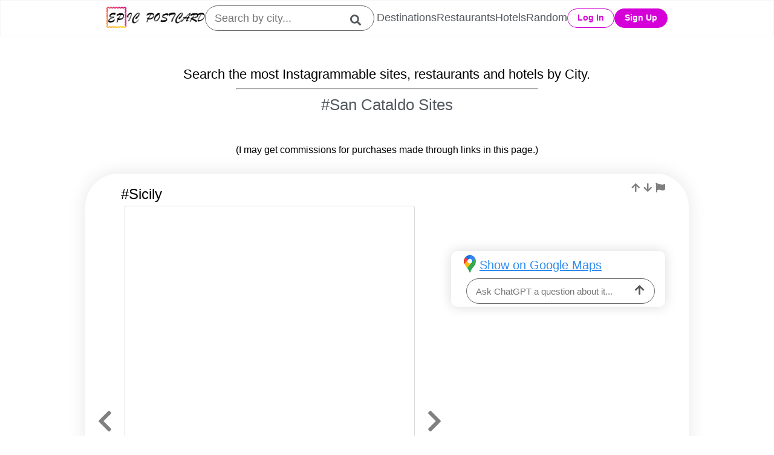

--- FILE ---
content_type: text/html; charset=utf-8
request_url: https://epicpostcard.com/travel/italy/san-cataldo/destinations
body_size: 7857
content:

<!DOCTYPE html>
<html lang="en">
<head>
    
      <!-- Google tag (gtag.js) -->
      <script async src="https://www.googletagmanager.com/gtag/js?id=G-MEWG975EP0"></script>
      <script>
        window.dataLayer = window.dataLayer || [];
        function gtag(){dataLayer.push(arguments);}
        gtag('js', new Date());

        gtag('config', 'G-MEWG975EP0');
      </script>

      <!-- Hotjar Tracking Code for https://epicpostcard.com -->
      <script>
        (function(h,o,t,j,a,r){
            h.hj=h.hj||function(){(h.hj.q=h.hj.q||[]).push(arguments)};
            h._hjSettings={hjid:3489032,hjsv:6};
            a=o.getElementsByTagName('head')[0];
            r=o.createElement('script');r.async=1;
            r.src=t+h._hjSettings.hjid+j+h._hjSettings.hjsv;
            a.appendChild(r);
        })(window,document,'https://static.hotjar.com/c/hotjar-','.js?sv=');
      </script>

    
    <meta charset="UTF-8">
    <meta http-equiv="X-UA-Compatible" content="IE=edge">
    <meta name="viewport" content="width=device-width, initial-scale=1.0">
    <style>
      .fa,.fab,.fad,.fal,.far,.fas {
        -moz-osx-font-smoothing: grayscale;
        -webkit-font-smoothing: antialiased;
        display: inline-block;
        font-style: normal;
        font-variant: normal;
        text-rendering: auto;
        line-height: 1
      }
      .fa-2x {
        font-size: 2em
      }
      .fa-bars:before {
          content: "\f0c9"
      }
      .fa-chevron-left:before {
          content: "\f053"
      }
      .fa-chevron-right:before {
          content: "\f054"
      }
      .fa-envelope:before {
          content: "\f0e0"
      }
      .fa-instagram:before {
          content: "\f16d"
      }
      .fa-facebook:before {
          content: "\f09a"
      }
      .fa-pinterest:before {
          content: "\f0d2"
      }
      .fa-search:before {
          content: "\f002"
      }
      .fa-times:before {
          content: "\f00d"
      }
      .fa,.far,.fas {
          font-family: "Font Awesome 5 Free"
      }
      .fa,.fas {
          font-weight: 900
      }
      .fa-user:before {
        content: "\f007"
      }
      .fa-flag::before {
        content: "\f024";
      }
      .fa-arrow-up::before {
        content: "\f062";
      }
      .fa-arrow-down::before {
        content: "\f063";
      }
      .fa-link-slash::before {
        content: "\f127";
      }
      .fa-chevron-down:before {
          content: "\f078"
      }
      .fa-arrow-right:before {
          content: "\f061"
      }
      .fa-ticket-alt:before {
          content: "\f3ff"
      }
      .fa-h-square:before {
          content: "\f0fd"
      }
      .fa-concierge-bell:before {
          content: "\f562"
      }
      @font-face {
        font-family: "Font Awesome 5 Brands";
        font-style: normal;
        font-weight: 400;
        font-display: block;
        src: url(https://cdnjs.cloudflare.com/ajax/libs/font-awesome/5.14.0/webfonts/fa-brands-400.eot);
        src: url(https://cdnjs.cloudflare.com/ajax/libs/font-awesome/5.14.0/webfonts/fa-brands-400.eot?#iefix) format("embedded-opentype"),url(https://cdnjs.cloudflare.com/ajax/libs/font-awesome/5.14.0/webfonts/fa-brands-400.woff2) format("woff2"),url(https://cdnjs.cloudflare.com/ajax/libs/font-awesome/5.14.0/webfonts/fa-brands-400.woff) format("woff"),url(https://cdnjs.cloudflare.com/ajax/libs/font-awesome/5.14.0/webfonts/fa-brands-400.ttf) format("truetype"),url(https://cdnjs.cloudflare.com/ajax/libs/font-awesome/5.14.0/webfonts/fa-brands-400.svg#fontawesome) format("svg")
      }
      .fab {
        font-family: "Font Awesome 5 Brands"
      }
      @font-face {
        font-family: "Font Awesome 5 Free";
        font-style: normal;
        font-weight: 400;
        font-display: block;
        src: url(https://cdnjs.cloudflare.com/ajax/libs/font-awesome/5.14.0/webfonts/fa-regular-400.eot);
        src: url(https://cdnjs.cloudflare.com/ajax/libs/font-awesome/5.14.0/webfonts/fa-regular-400.eot?#iefix) format("embedded-opentype"),url(https://cdnjs.cloudflare.com/ajax/libs/font-awesome/5.14.0/webfonts/fa-regular-400.woff2) format("woff2"),url(https://cdnjs.cloudflare.com/ajax/libs/font-awesome/5.14.0/webfonts/fa-regular-400.woff) format("woff"),url(https://cdnjs.cloudflare.com/ajax/libs/font-awesome/5.14.0/webfonts/fa-regular-400.ttf) format("truetype"),url(https://cdnjs.cloudflare.com/ajax/libs/font-awesome/5.14.0/webfonts/fa-regular-400.svg#fontawesome) format("svg")
      }
      @font-face {
        font-family: "Font Awesome 5 Free";
        font-style: normal;
        font-weight: 900;
        font-display: block;
        src: url(https://cdnjs.cloudflare.com/ajax/libs/font-awesome/5.14.0/webfonts/fa-solid-900.eot);
        src: url(https://cdnjs.cloudflare.com/ajax/libs/font-awesome/5.14.0/webfonts/fa-solid-900.eot?#iefix) format("embedded-opentype"),url(https://cdnjs.cloudflare.com/ajax/libs/font-awesome/5.14.0/webfonts/fa-solid-900.woff2) format("woff2"),url(https://cdnjs.cloudflare.com/ajax/libs/font-awesome/5.14.0/webfonts/fa-solid-900.woff) format("woff"),url(https://cdnjs.cloudflare.com/ajax/libs/font-awesome/5.14.0/webfonts/fa-solid-900.ttf) format("truetype"),url(https://cdnjs.cloudflare.com/ajax/libs/font-awesome/5.14.0/webfonts/fa-solid-900.svg#fontawesome) format("svg")
      }
    </style>
    <link rel="stylesheet" href="https://ddpzcl4hbh38g.cloudfront.net/core/ep_style.css">
    <link rel="stylesheet" href="https://ddpzcl4hbh38g.cloudfront.net/core/ep_queries.css">
    <link rel="icon" href="https://ddpzcl4hbh38g.cloudfront.net/core/general/ep_final_logo_favicon.png">
    <link rel="apple-touch-icon" href="https://ddpzcl4hbh38g.cloudfront.net/core/general/ep_final_logo_favicon-apple-touch-icon.png">
    <title>Top 7 Things to Do and See in San Cataldo | Epic Postcard</title>
    <meta name="description" content="Iconic landmarks to secret spots, feed your wanderlust with our curated list - 1) Sicily, 2) Caltanissetta, 3) Via Filippo Turati, 4) San Cataldo CL, 5) Tentazioni e Sapori di Davide Scancarello, 6) Pia"/>
    <meta name="thumbnail" content="https://ddpzcl4hbh38g.cloudfront.net/media/thumbnails/travel/san_cataldo_destinations_delimiter1_B2CdZwEI4Fj_delimiter2_ramenadventures.jpg"/>
</head>
<body>
  <header class="main-header">
    <div class="nav-container">
      <nav>
          <a href="/" aria-label="Epic Postcard Logo"><img class="ep-header-logo" src="https://ddpzcl4hbh38g.cloudfront.net/core/general/ep_final_logo.png" alt="Epic Postcard Logo"></a>
          <a href="/" aria-label="Epic Postcard Favicon"><img class="ep-header-logo-favicon" src="https://ddpzcl4hbh38g.cloudfront.net/core/general/ep_final_logo_favicon.png" alt="Epic Postcard Favicon"></a>
          <div class="search-bar-container">
              <div class="search-bar">
                <form action="/search/" method="get" autocomplete="off">
                  <input type="text" class="search-input" id="search-input" placeholder="Search by city..." name="term" value="">
                  <button class="search-btn" aria-label="search">
                    <i class="fas fa-search"></i>
                  </button>
                </form>
              </div>
              <div class="search-dropdown">
                <template card-template>
                  <a class="pagepost-content-a-wrap">
                    <div class="pagepost-content">
                      <div class="pagepost-img"></div>
                      <h3 class="pagepost-title"></h3>
                    </div>
                  </a>
                </template>
              </div>
          </div>
          <div class="nav-links">
              <a href="/category/destinations/">Destinations</a>
              <a href="/category/restaurants/">Restaurants</a>
              <a href="/category/hotels/">Hotels</a>
              <a href="/category/random/">Random</a>
          </div>
          <button class="btn-mobile-nav" aria-label="mobile-nav">
            <i class="icon-mobile-nav fas fa-bars" name="open-menu"></i>
            <i class="icon-mobile-nav fas fa-times" name="close-menu"></i>
          </button>
          
              <div class="acct-btns-container">
                <div class="log-in-btn acct-btn-container" id="login-btn">
    Log In
</div>
<div id="loginModal" class="modal">
  <div class="login-modal-content">
    <span class="login-close close-modal">&times;</span>
    <div class="login-modal-form-container">
      <h4 class="ep-tagline">Log In</h4>
      <form method="POST" class="login-form">
        <input type="hidden" name="csrfmiddlewaretoken" value="COPDUngxsgOitZgkAKuLOAbhW3gJinDe1sahuP0FMlIlTu07sUQQ7Ndy0iA2yRzT">
        <input type="text" name="username" autofocus autocapitalize="none" autocomplete="username" maxlength="30" class="login-username" required name="username" id="login-username" type="text" placeholder="Username or Email" minlength="6">
        <input type="password" name="password" autocomplete="current-password" class="login-password" required name="password" id="login-password" type="password" placeholder="Password" maxlength="22" minlength="8">
        <h4 class="login-submission-message"></h4>
        <div class="signup-verification-code-container login">
          <div class="signup-verification-code-message-container login">
            <h4 class="signup-verification-code-message">A verification code has been sent to your email inbox. Please enter it below to complete the registration. <b>Note:</b> Check your spam folder.</h4>
          </div>
          <br>
          <input type="number" name="verification_code" class="signup-verification-code login" id="signup-verification-code-login" type="text" placeholder="Verification Code">
        </div>
        <div class="send-btn-container">
            <button class="send-login-btn">
                Log In
            </button>
        </div>
      </form>
      <hr class="login-hr"/>
      <div>
        <div class="redirect-section">Not a member yet? <a href="#" onclick="redirectToSignup();event.preventDefault();"> Sign Up</a></div>
      </div>
      <hr class="login-hr"/>
      <div>
        <div class="redirect-section">Forgot your <a href="/accounts/password_reset/"> password</a>?</div>
      </div>
    </div>
  </div>
</div>

                <div class="sign-up-btn acct-btn-container" id="sign-up-btn">
    Sign Up
  </div>
<div id="signupModal" class="modal">
  <div class="login-modal-content">
    <span class="signup-close close-modal">&times;</span>
    <div class="login-modal-form-container">
      <h4 class="ep-tagline">Sign Up</h4>
      <form method="POST" class="signup-form">
        <input type="hidden" name="csrfmiddlewaretoken" value="COPDUngxsgOitZgkAKuLOAbhW3gJinDe1sahuP0FMlIlTu07sUQQ7Ndy0iA2yRzT">
        <input type="email" name="email" maxlength="200" autofocus class="signup-email" required name="email" id="signup-email" type="email" placeholder="Email">
        <input type="text" name="username" maxlength="30" class="signup-username" required name="username" id="signup-username" type="text" placeholder="Username" minlength="6">
        <input type="password" name="password1" autocomplete="new-password" class="signup-password1" required name="password1" id="signup-password1" type="password" placeholder="Password" maxlength="22" minlength="8">
        <input type="password" name="password2" autocomplete="new-password" class="signup-password2" required name="password2" id="signup-password2" type="password" placeholder="Confirm Password" maxlength="22" minlength="8">
        <h4 class="signup-submission-message"></h4>
        <div class="signup-verification-code-container signup">
          <div class="signup-verification-code-message-container signup">
            <h4 class="signup-verification-code-message">A verification code has been sent to your email inbox. Please enter it below to complete the registration. <b>Note:</b> Check your spam folder.</h4>
          </div>
          <br>
          <input type="number" name="verification_code" class="signup-verification-code signup" id="signup-verification-code-signup" type="text" placeholder="Verification Code">
        </div>

        <div class="send-btn-container">
            <button class="send-login-btn">
                Sign Up
            </button>
        </div>
      </form>
      <hr class="login-hr"/>
      <div>
        <div class="redirect-section">Already a member? <a href="#" onclick="redirectToLogin();event.preventDefault();"> Log In</a></div>
      </div>
    </div>
  </div>
</div>

              </div>
          
      </nav>
    </div>
  </header>
    
    <div class="page-container">
        <h2 class="ep-tagline">Search the most Instagrammable sites, restaurants and hotels by City.</h2>
        <hr>
        <h1 class="ep-page-title section-title">#San Cataldo Sites</h1>
        <p class="affiliate-link-disclosure">(I may get commissions for purchases made through links in this page.)</p>
        
        <div class="container">
            <div class="row infinite-container">
                
                    <div class="infinite-item">
                        <div class="user-action-box-container">
                            <div class="user-action-box">
                                
                                <i class="fas fa-arrow-up upvote" id="arrow-up-6085" data-gmap-url="https://www.google.com/maps/search/Sicily%2C%20San%20Cataldo" title="Upvote location"></i>
                                <i class="fas fa-arrow-down downvote" id="arrow-down-6085" data-gmap-url="https://www.google.com/maps/search/Sicily%2C%20San%20Cataldo" title="Downvote location"></i>
                                <i class="fas fa-flag" id="flag-6085" data-gmap-url="https://www.google.com/maps/search/Sicily%2C%20San%20Cataldo" title="Flag this location if its information is inaccurate"></i>
                            </div>
                        </div>
                        <div class="tile-container">
                            <h3 class="tile-title">#Sicily</h3>
                            <div class="iframe-tile carousel">
                                
                                    <i class="fas fa-chevron-left fa-2x" id="left-btn-6085"></i>
                                

                                
                                    <script class="location-shortcodes-6085" id="ig-shortcode-6085-0" type="application/json">{"ig_shortcode": "B2CdZwEI4Fj"}</script>
                                
                                    <script class="location-shortcodes-6085" id="ig-shortcode-6085-1" type="application/json">{"ig_shortcode": "Bd0PunMDf5S"}</script>
                                
                                    <script class="location-shortcodes-6085" id="ig-shortcode-6085-2" type="application/json">{"ig_shortcode": "B7wK_MFjkrt"}</script>
                                

                                <iframe class="instagram-media location6085 instagram-media-rendered" id="instagram-embed-6085" src="https://www.instagram.com/p/B2CdZwEI4Fj/embed/" allowtransparency="true" allowfullscreen="true" loading="lazy" width="calc(100% - 2px)" height="700" frameborder="0" data-instgrm-payload-id="instagram-media-payload-3" scrolling="no" style="background: white; max-width: 600px; width: calc(100% - 2px); border-radius: 3px; border: 1px solid rgb(219, 219, 219); box-shadow: none; display: block; margin: 0px 0px 12px; min-width: 326px; padding: 0px;" title="igframe"></iframe>

                                
                                    <i class="fas fa-chevron-right fa-2x" id="right-btn-6085"></i>
                                
                            </div>
                            <div class="aux-tile">
                                <ul class="aux-list">
                                    
                                        <li class="gmap-li"><a class="aux-link" href="https://www.google.com/maps/search/Sicily%2C%20San%20Cataldo" target="_blank">Show on Google Maps</a></li>
                                        <li class="llm-question-li">
                                            <div>
                                                <form class="llm-question-form" id="ask-llm-input-6085" data-title="Sicily" data-gmap-url="https://www.google.com/maps/search/Sicily%2C%20San%20Cataldo">
                                                    <input type="hidden" name="csrfmiddlewaretoken" value="COPDUngxsgOitZgkAKuLOAbhW3gJinDe1sahuP0FMlIlTu07sUQQ7Ndy0iA2yRzT">
                                                    <div class="llm-question-container">
                                                        <input
                                                            type="text"
                                                            class="ask-llm-input"
                                                            placeholder="Ask ChatGPT a question about it..."
                                                            name="llm-question"
                                                            required="true"
                                                            required="required"
                                                            maxlength="500"
                                                        />
                                                        <div>
                                                            <button class="ask-llm-btn" aria-label="ask-llm">
                                                                <i class="fas fa-arrow-up llm-question"></i>
                                                            </button>
                                                        </div>
                                                    </div>
                                                </form>
                                            </div>
                                            <p class="ask-llm-output" id="ask-llm-output-6085"></p>
                                        </li>
                                        
                                    
                                    
                                </ul>
                                
                            </div>
                        </div>

                        
                    </div>
                
                    <div class="infinite-item">
                        <div class="user-action-box-container">
                            <div class="user-action-box">
                                
                                <i class="fas fa-arrow-up upvote" id="arrow-up-3474" data-gmap-url="https://www.google.com/maps/search/Caltanissetta%2C%20Caltanissetta%2C%2093100" title="Upvote location"></i>
                                <i class="fas fa-arrow-down downvote" id="arrow-down-3474" data-gmap-url="https://www.google.com/maps/search/Caltanissetta%2C%20Caltanissetta%2C%2093100" title="Downvote location"></i>
                                <i class="fas fa-flag" id="flag-3474" data-gmap-url="https://www.google.com/maps/search/Caltanissetta%2C%20Caltanissetta%2C%2093100" title="Flag this location if its information is inaccurate"></i>
                            </div>
                        </div>
                        <div class="tile-container">
                            <h3 class="tile-title">#Caltanissetta</h3>
                            <div class="iframe-tile carousel">
                                
                                    <i class="fas fa-chevron-left fa-2x" id="left-btn-3474"></i>
                                

                                
                                    <script class="location-shortcodes-3474" id="ig-shortcode-3474-0" type="application/json">{"ig_shortcode": "CDtNw5zjxYA"}</script>
                                
                                    <script class="location-shortcodes-3474" id="ig-shortcode-3474-1" type="application/json">{"ig_shortcode": "Bgi1bjWHsQh"}</script>
                                
                                    <script class="location-shortcodes-3474" id="ig-shortcode-3474-2" type="application/json">{"ig_shortcode": "B7-892PCkJP"}</script>
                                
                                    <script class="location-shortcodes-3474" id="ig-shortcode-3474-3" type="application/json">{"ig_shortcode": "CEWeUiYD_gL"}</script>
                                
                                    <script class="location-shortcodes-3474" id="ig-shortcode-3474-4" type="application/json">{"ig_shortcode": "Cb78bw2goUo"}</script>
                                
                                    <script class="location-shortcodes-3474" id="ig-shortcode-3474-5" type="application/json">{"ig_shortcode": "Cg1f92WglPT"}</script>
                                
                                    <script class="location-shortcodes-3474" id="ig-shortcode-3474-6" type="application/json">{"ig_shortcode": "CTE1adwNY4R"}</script>
                                
                                    <script class="location-shortcodes-3474" id="ig-shortcode-3474-7" type="application/json">{"ig_shortcode": "B8d2NleinGP"}</script>
                                
                                    <script class="location-shortcodes-3474" id="ig-shortcode-3474-8" type="application/json">{"ig_shortcode": "CDvyRy7Dv2H"}</script>
                                
                                    <script class="location-shortcodes-3474" id="ig-shortcode-3474-9" type="application/json">{"ig_shortcode": "CX0zCb2lYUl"}</script>
                                
                                    <script class="location-shortcodes-3474" id="ig-shortcode-3474-10" type="application/json">{"ig_shortcode": "CX6t6TQtKE_"}</script>
                                
                                    <script class="location-shortcodes-3474" id="ig-shortcode-3474-11" type="application/json">{"ig_shortcode": "CDi6K4oDG5f"}</script>
                                
                                    <script class="location-shortcodes-3474" id="ig-shortcode-3474-12" type="application/json">{"ig_shortcode": "BoEtpp8i86w"}</script>
                                
                                    <script class="location-shortcodes-3474" id="ig-shortcode-3474-13" type="application/json">{"ig_shortcode": "CDqo9hxjbsF"}</script>
                                
                                    <script class="location-shortcodes-3474" id="ig-shortcode-3474-14" type="application/json">{"ig_shortcode": "CE_pNtmjFKO"}</script>
                                
                                    <script class="location-shortcodes-3474" id="ig-shortcode-3474-15" type="application/json">{"ig_shortcode": "CSB6Co4tY5z"}</script>
                                
                                    <script class="location-shortcodes-3474" id="ig-shortcode-3474-16" type="application/json">{"ig_shortcode": "CDdwwKcDOfb"}</script>
                                
                                    <script class="location-shortcodes-3474" id="ig-shortcode-3474-17" type="application/json">{"ig_shortcode": "CEEa3UsjBnx"}</script>
                                
                                    <script class="location-shortcodes-3474" id="ig-shortcode-3474-18" type="application/json">{"ig_shortcode": "CeqdaRgtwlr"}</script>
                                
                                    <script class="location-shortcodes-3474" id="ig-shortcode-3474-19" type="application/json">{"ig_shortcode": "Ces_kWeN9T_"}</script>
                                

                                <iframe class="instagram-media location3474 instagram-media-rendered" id="instagram-embed-3474" src="https://www.instagram.com/p/CDtNw5zjxYA/embed/" allowtransparency="true" allowfullscreen="true" loading="lazy" width="calc(100% - 2px)" height="700" frameborder="0" data-instgrm-payload-id="instagram-media-payload-3" scrolling="no" style="background: white; max-width: 600px; width: calc(100% - 2px); border-radius: 3px; border: 1px solid rgb(219, 219, 219); box-shadow: none; display: block; margin: 0px 0px 12px; min-width: 326px; padding: 0px;" title="igframe"></iframe>

                                
                                    <i class="fas fa-chevron-right fa-2x" id="right-btn-3474"></i>
                                
                            </div>
                            <div class="aux-tile">
                                <ul class="aux-list">
                                    
                                        <li class="gmap-li"><a class="aux-link" href="https://www.google.com/maps/search/Caltanissetta%2C%20Caltanissetta%2C%2093100" target="_blank">Show on Google Maps</a></li>
                                        <li class="llm-question-li">
                                            <div>
                                                <form class="llm-question-form" id="ask-llm-input-3474" data-title="Caltanissetta" data-gmap-url="https://www.google.com/maps/search/Caltanissetta%2C%20Caltanissetta%2C%2093100">
                                                    <input type="hidden" name="csrfmiddlewaretoken" value="COPDUngxsgOitZgkAKuLOAbhW3gJinDe1sahuP0FMlIlTu07sUQQ7Ndy0iA2yRzT">
                                                    <div class="llm-question-container">
                                                        <input
                                                            type="text"
                                                            class="ask-llm-input"
                                                            placeholder="Ask ChatGPT a question about it..."
                                                            name="llm-question"
                                                            required="true"
                                                            required="required"
                                                            maxlength="500"
                                                        />
                                                        <div>
                                                            <button class="ask-llm-btn" aria-label="ask-llm">
                                                                <i class="fas fa-arrow-up llm-question"></i>
                                                            </button>
                                                        </div>
                                                    </div>
                                                </form>
                                            </div>
                                            <p class="ask-llm-output" id="ask-llm-output-3474"></p>
                                        </li>
                                        
                                    
                                    
                                </ul>
                                
                            </div>
                        </div>

                        
                    </div>
                
                    <div class="infinite-item">
                        <div class="user-action-box-container">
                            <div class="user-action-box">
                                
                                <i class="fas fa-arrow-up upvote" id="arrow-up-9983" data-gmap-url="https://www.google.com/maps/search/Via%20Filippo%20Turati%2C%20Via%20Filippo%20Turati%2C%20Caltanissetta%2C%2093100" title="Upvote location"></i>
                                <i class="fas fa-arrow-down downvote" id="arrow-down-9983" data-gmap-url="https://www.google.com/maps/search/Via%20Filippo%20Turati%2C%20Via%20Filippo%20Turati%2C%20Caltanissetta%2C%2093100" title="Downvote location"></i>
                                <i class="fas fa-flag" id="flag-9983" data-gmap-url="https://www.google.com/maps/search/Via%20Filippo%20Turati%2C%20Via%20Filippo%20Turati%2C%20Caltanissetta%2C%2093100" title="Flag this location if its information is inaccurate"></i>
                            </div>
                        </div>
                        <div class="tile-container">
                            <h3 class="tile-title">#Via Filippo Turati</h3>
                            <div class="iframe-tile ">
                                

                                
                                    <script class="location-shortcodes-9983" id="ig-shortcode-9983-0" type="application/json">{"ig_shortcode": "CS9MlIbNVY-"}</script>
                                

                                <iframe class="instagram-media location9983 instagram-media-rendered" id="instagram-embed-9983" src="https://www.instagram.com/p/CS9MlIbNVY-/embed/" allowtransparency="true" allowfullscreen="true" loading="lazy" width="calc(100% - 2px)" height="700" frameborder="0" data-instgrm-payload-id="instagram-media-payload-3" scrolling="no" style="background: white; max-width: 600px; width: calc(100% - 2px); border-radius: 3px; border: 1px solid rgb(219, 219, 219); box-shadow: none; display: block; margin: 0px 0px 12px; min-width: 326px; padding: 0px;" title="igframe"></iframe>

                                
                            </div>
                            <div class="aux-tile">
                                <ul class="aux-list">
                                    
                                        <li class="gmap-li"><a class="aux-link" href="https://www.google.com/maps/search/Via%20Filippo%20Turati%2C%20Via%20Filippo%20Turati%2C%20Caltanissetta%2C%2093100" target="_blank">Show on Google Maps</a></li>
                                        <li class="llm-question-li">
                                            <div>
                                                <form class="llm-question-form" id="ask-llm-input-9983" data-title="Via Filippo Turati" data-gmap-url="https://www.google.com/maps/search/Via%20Filippo%20Turati%2C%20Via%20Filippo%20Turati%2C%20Caltanissetta%2C%2093100">
                                                    <input type="hidden" name="csrfmiddlewaretoken" value="COPDUngxsgOitZgkAKuLOAbhW3gJinDe1sahuP0FMlIlTu07sUQQ7Ndy0iA2yRzT">
                                                    <div class="llm-question-container">
                                                        <input
                                                            type="text"
                                                            class="ask-llm-input"
                                                            placeholder="Ask ChatGPT a question about it..."
                                                            name="llm-question"
                                                            required="true"
                                                            required="required"
                                                            maxlength="500"
                                                        />
                                                        <div>
                                                            <button class="ask-llm-btn" aria-label="ask-llm">
                                                                <i class="fas fa-arrow-up llm-question"></i>
                                                            </button>
                                                        </div>
                                                    </div>
                                                </form>
                                            </div>
                                            <p class="ask-llm-output" id="ask-llm-output-9983"></p>
                                        </li>
                                        
                                    
                                    
                                </ul>
                                
                            </div>
                        </div>

                        
                    </div>
                
                    <div class="infinite-item">
                        <div class="user-action-box-container">
                            <div class="user-action-box">
                                
                                <i class="fas fa-arrow-up upvote" id="arrow-up-2272" data-gmap-url="https://www.google.com/maps/search/San%20Cataldo%20CL%2C%20San%20Cataldo%2C%2093017" title="Upvote location"></i>
                                <i class="fas fa-arrow-down downvote" id="arrow-down-2272" data-gmap-url="https://www.google.com/maps/search/San%20Cataldo%20CL%2C%20San%20Cataldo%2C%2093017" title="Downvote location"></i>
                                <i class="fas fa-flag" id="flag-2272" data-gmap-url="https://www.google.com/maps/search/San%20Cataldo%20CL%2C%20San%20Cataldo%2C%2093017" title="Flag this location if its information is inaccurate"></i>
                            </div>
                        </div>
                        <div class="tile-container">
                            <h3 class="tile-title">#San Cataldo CL</h3>
                            <div class="iframe-tile ">
                                

                                
                                    <script class="location-shortcodes-2272" id="ig-shortcode-2272-0" type="application/json">{"ig_shortcode": "CEY_PeLjMN1"}</script>
                                

                                <iframe class="instagram-media location2272 instagram-media-rendered" id="instagram-embed-2272" src="https://www.instagram.com/p/CEY_PeLjMN1/embed/" allowtransparency="true" allowfullscreen="true" loading="lazy" width="calc(100% - 2px)" height="700" frameborder="0" data-instgrm-payload-id="instagram-media-payload-3" scrolling="no" style="background: white; max-width: 600px; width: calc(100% - 2px); border-radius: 3px; border: 1px solid rgb(219, 219, 219); box-shadow: none; display: block; margin: 0px 0px 12px; min-width: 326px; padding: 0px;" title="igframe"></iframe>

                                
                            </div>
                            <div class="aux-tile">
                                <ul class="aux-list">
                                    
                                        <li class="gmap-li"><a class="aux-link" href="https://www.google.com/maps/search/San%20Cataldo%20CL%2C%20San%20Cataldo%2C%2093017" target="_blank">Show on Google Maps</a></li>
                                        <li class="llm-question-li">
                                            <div>
                                                <form class="llm-question-form" id="ask-llm-input-2272" data-title="San Cataldo CL" data-gmap-url="https://www.google.com/maps/search/San%20Cataldo%20CL%2C%20San%20Cataldo%2C%2093017">
                                                    <input type="hidden" name="csrfmiddlewaretoken" value="COPDUngxsgOitZgkAKuLOAbhW3gJinDe1sahuP0FMlIlTu07sUQQ7Ndy0iA2yRzT">
                                                    <div class="llm-question-container">
                                                        <input
                                                            type="text"
                                                            class="ask-llm-input"
                                                            placeholder="Ask ChatGPT a question about it..."
                                                            name="llm-question"
                                                            required="true"
                                                            required="required"
                                                            maxlength="500"
                                                        />
                                                        <div>
                                                            <button class="ask-llm-btn" aria-label="ask-llm">
                                                                <i class="fas fa-arrow-up llm-question"></i>
                                                            </button>
                                                        </div>
                                                    </div>
                                                </form>
                                            </div>
                                            <p class="ask-llm-output" id="ask-llm-output-2272"></p>
                                        </li>
                                        
                                    
                                    
                                </ul>
                                
                            </div>
                        </div>

                        
                            <script async src="https://pagead2.googlesyndication.com/pagead/js/adsbygoogle.js?client=ca-pub-2905966470875691"
                                    crossorigin="anonymous">
                            </script>
                            
                                
                                    <div class="adsense-inject" align="center" style="padding: 20px;">
                                        <ins class="adsbygoogle"
                                                style="display:block"
                                                data-ad-client="ca-pub-2905966470875691"
                                                data-ad-slot="3026358285"
                                                data-ad-format="auto"
                                                data-full-width-responsive="true"></ins>
                                        <script>
                                                (adsbygoogle = window.adsbygoogle || []).push({});
                                        </script>
                                    </div>
                                
                            
                        
                    </div>
                
                    <div class="infinite-item">
                        <div class="user-action-box-container">
                            <div class="user-action-box">
                                
                                <i class="fas fa-arrow-up upvote" id="arrow-up-9838" data-gmap-url="https://www.google.com/maps/search/Tentazioni%20e%20Sapori%20di%20Davide%20Scancarello%2C%20Via%20Libert%C3%A0%20176/180%2C%20Caltanissetta%2C%2093100" title="Upvote location"></i>
                                <i class="fas fa-arrow-down downvote" id="arrow-down-9838" data-gmap-url="https://www.google.com/maps/search/Tentazioni%20e%20Sapori%20di%20Davide%20Scancarello%2C%20Via%20Libert%C3%A0%20176/180%2C%20Caltanissetta%2C%2093100" title="Downvote location"></i>
                                <i class="fas fa-flag" id="flag-9838" data-gmap-url="https://www.google.com/maps/search/Tentazioni%20e%20Sapori%20di%20Davide%20Scancarello%2C%20Via%20Libert%C3%A0%20176/180%2C%20Caltanissetta%2C%2093100" title="Flag this location if its information is inaccurate"></i>
                            </div>
                        </div>
                        <div class="tile-container">
                            <h3 class="tile-title">#Tentazioni e Sapori di Davide Scancarello</h3>
                            <div class="iframe-tile ">
                                

                                
                                    <script class="location-shortcodes-9838" id="ig-shortcode-9838-0" type="application/json">{"ig_shortcode": "CTHcd48tqT5"}</script>
                                

                                <iframe class="instagram-media location9838 instagram-media-rendered" id="instagram-embed-9838" src="https://www.instagram.com/p/CTHcd48tqT5/embed/" allowtransparency="true" allowfullscreen="true" loading="lazy" width="calc(100% - 2px)" height="700" frameborder="0" data-instgrm-payload-id="instagram-media-payload-3" scrolling="no" style="background: white; max-width: 600px; width: calc(100% - 2px); border-radius: 3px; border: 1px solid rgb(219, 219, 219); box-shadow: none; display: block; margin: 0px 0px 12px; min-width: 326px; padding: 0px;" title="igframe"></iframe>

                                
                            </div>
                            <div class="aux-tile">
                                <ul class="aux-list">
                                    
                                        <li class="gmap-li"><a class="aux-link" href="https://www.google.com/maps/search/Tentazioni%20e%20Sapori%20di%20Davide%20Scancarello%2C%20Via%20Libert%C3%A0%20176/180%2C%20Caltanissetta%2C%2093100" target="_blank">Show on Google Maps</a></li>
                                        <li class="llm-question-li">
                                            <div>
                                                <form class="llm-question-form" id="ask-llm-input-9838" data-title="Tentazioni e Sapori di Davide Scancarello" data-gmap-url="https://www.google.com/maps/search/Tentazioni%20e%20Sapori%20di%20Davide%20Scancarello%2C%20Via%20Libert%C3%A0%20176/180%2C%20Caltanissetta%2C%2093100">
                                                    <input type="hidden" name="csrfmiddlewaretoken" value="COPDUngxsgOitZgkAKuLOAbhW3gJinDe1sahuP0FMlIlTu07sUQQ7Ndy0iA2yRzT">
                                                    <div class="llm-question-container">
                                                        <input
                                                            type="text"
                                                            class="ask-llm-input"
                                                            placeholder="Ask ChatGPT a question about it..."
                                                            name="llm-question"
                                                            required="true"
                                                            required="required"
                                                            maxlength="500"
                                                        />
                                                        <div>
                                                            <button class="ask-llm-btn" aria-label="ask-llm">
                                                                <i class="fas fa-arrow-up llm-question"></i>
                                                            </button>
                                                        </div>
                                                    </div>
                                                </form>
                                            </div>
                                            <p class="ask-llm-output" id="ask-llm-output-9838"></p>
                                        </li>
                                        
                                    
                                    
                                </ul>
                                
                            </div>
                        </div>

                        
                    </div>
                
            </div>
            
                <a class="infinite-more-link" rel="next" href="?page=2" style="font-size: 30px; text-align: center;">Loading...</a>
            
            <div class="d-flex justify-content-center" style="display:none;">
                <div class="spinner-border" role="status">
                    <span class="sr-only">Loading...</span>
                </div>
            </div>
        </div>

        <br>
        <br>
        <hr>
        <h3 class="rec-title section-title">#Recommended for You</h3>
        

<div class="gallery">
    
    <div class="frame">
        <div class="gallery-img-container">
            <a href=/travel/italy/palermo/restaurants><img src="https://ddpzcl4hbh38g.cloudfront.net/media/thumbnails/travel/palermo_restaurants_delimiter1_CWWJZOVt6qB_delimiter2_coolturista_.jpg" alt="#Palermo Restaurants (travel destination)" loading="lazy" width="100%" height="100%"></a>
            <a class="gallery-img-username" href="https://instagram.com/coolturista_/?hl=en" target="_blank">
                <div class="gallery-img-username">@coolturista_</div>
            </a>
        </div>
        <a href="/travel/italy/palermo/restaurants">
            #Palermo Restaurants
        </a>
    </div>
    
    <div class="frame">
        <div class="gallery-img-container">
            <a href=/travel/italy/catania/restaurants><img src="https://ddpzcl4hbh38g.cloudfront.net/media/thumbnails/travel/catania_restaurants_delimiter1_Bg_HP7PlwGj_delimiter2_uomosenzatonno.jpg" alt="#Catania Restaurants (travel destination)" loading="lazy" width="100%" height="100%"></a>
            <a class="gallery-img-username" href="https://instagram.com/uomosenzatonno/?hl=en" target="_blank">
                <div class="gallery-img-username">@uomosenzatonno</div>
            </a>
        </div>
        <a href="/travel/italy/catania/restaurants">
            #Catania Restaurants
        </a>
    </div>
    
    <div class="frame">
        <div class="gallery-img-container">
            <a href=/travel/italy/noto/restaurants><img src="https://ddpzcl4hbh38g.cloudfront.net/media/thumbnails/travel/noto_restaurants_delimiter1_B3UCfL-ngla_delimiter2_food_feels.jpg" alt="#Noto Restaurants (travel destination)" loading="lazy" width="100%" height="100%"></a>
            <a class="gallery-img-username" href="https://instagram.com/food_feels/?hl=en" target="_blank">
                <div class="gallery-img-username">@food_feels</div>
            </a>
        </div>
        <a href="/travel/italy/noto/restaurants">
            #Noto Restaurants
        </a>
    </div>
    
</div>

        <br>
        <br>
        <br>
        <br>
        <h3 class="enter-email-tagline">
    Enter Your Email To Get More Insta-Worthy Content From Around The World
    Sent Directly To Your Inbox!
  </h3>
<br>
<form class="email-subscription-form">
    <input type="hidden" name="csrfmiddlewaretoken" value="COPDUngxsgOitZgkAKuLOAbhW3gJinDe1sahuP0FMlIlTu07sUQQ7Ndy0iA2yRzT">
    <div class="enter-email-container">
        <input
        type="email"
        class="enter-email-input"
        id="enter-email-input"
        placeholder="Email"
        name="email"
        required="true"
        required="required"
        autocomplete="on"
    />
    <div>
        <button class="enter-email-btn">
            <i class="fas fa-envelope"></i>
            Join Mailing List
        </button>
    </div>
    </div>
</form>
<h5 class="submission-message"></h5>
<br>
<br>
<h3 class="enter-email-tagline">We're Adding New Content Every Week!</h3>
<br>
<h3 class="enter-email-tagline">Follow Us On Instagram, FB Or Pinterest For Updates</h3>
<br>
<div class="social-media-btns-container">
    <a href="https://www.instagram.com/myepicpostcard/" class="fab fa-instagram social" target="_blank" aria-label="Instagram"></a>
    <a href="https://www.facebook.com/epicpostcard" class="fab fa-facebook social" target="_blank" aria-label="Facebook"></a>
    <a href="https://www.pinterest.com/epicpostcard/_created/" class="fab fa-pinterest social" target="_blank" aria-label="Pinterest"></a>
</div>
    </div>
    <script src="https://ddpzcl4hbh38g.cloudfront.net/core/embed.js" defer></script>
    <script src="https://ddpzcl4hbh38g.cloudfront.net/core/jquery-2.2.4.min.js"></script>
    <script src="https://ddpzcl4hbh38g.cloudfront.net/core/jquery.waypoints.min.js"></script>
    <script src="https://ddpzcl4hbh38g.cloudfront.net/core/infinite.min.js"></script>
    <script>
        var infinite = new Waypoint.Infinite({
            element: $('.infinite-container')[0],
            handler: function(direction) {
            
        },
        offset: "bottom-in-view",

        onBeforePageLoad: function () {
        $('.spinner-border').show();
        },
        onAfterPageLoad: function () {
        $('.spinner-border').hide();
        }});
    </script>

    
    <footer>
      <div class="footer-links-container">
        <p><a href="/about-us/">About us</a></p>
        <p><a href="/contact-us/" target="_blank" rel="noopener">Contact us</a></p>
        <p><a href="/advertise/">Advertise</a></p>
        <p>Copyright 2024 Epic Postcard - All Rights Reserved. <a href="/privacy-policy/" target="_blank" rel="noopener">Privacy Policy</a> | Site <a href="/terms-and-conditions/" target="_blank" rel="noopener">Terms &amp; Conditions</a></p>
      </div>
    </footer>
    <script src="https://code.jquery.com/jquery-3.6.0.min.js" defer integrity="sha256-/xUj+3OJU5yExlq6GSYGSHk7tPXikynS7ogEvDej/m4=" crossorigin="anonymous"></script>
    <script src="https://ddpzcl4hbh38g.cloudfront.net/core/ep_script.js" defer></script>
</body>
</html>

--- FILE ---
content_type: text/html; charset=utf-8
request_url: https://www.google.com/recaptcha/api2/aframe
body_size: 247
content:
<!DOCTYPE HTML><html><head><meta http-equiv="content-type" content="text/html; charset=UTF-8"></head><body><script nonce="aY4hn121da29CxgEACY55Q">/** Anti-fraud and anti-abuse applications only. See google.com/recaptcha */ try{var clients={'sodar':'https://pagead2.googlesyndication.com/pagead/sodar?'};window.addEventListener("message",function(a){try{if(a.source===window.parent){var b=JSON.parse(a.data);var c=clients[b['id']];if(c){var d=document.createElement('img');d.src=c+b['params']+'&rc='+(localStorage.getItem("rc::a")?sessionStorage.getItem("rc::b"):"");window.document.body.appendChild(d);sessionStorage.setItem("rc::e",parseInt(sessionStorage.getItem("rc::e")||0)+1);localStorage.setItem("rc::h",'1765235920515');}}}catch(b){}});window.parent.postMessage("_grecaptcha_ready", "*");}catch(b){}</script></body></html>

--- FILE ---
content_type: text/css
request_url: https://ddpzcl4hbh38g.cloudfront.net/core/ep_style.css
body_size: 5587
content:
:root {
  --purple-color: #d500d8;
}
* {
  margin: 0;
  padding: 0;
  box-sizing: border-box;
}

html {
  /* font-size: 62.5%; */
  scroll-behavior: smooth;
}

header {
  width: 100%;
  height: 60px;
  position: fixed;
  z-index: 999999;
  background-color: white;
  box-shadow: 0px 0px 1px 0px rgba(84, 89, 95, 0.5) inset;
  display: table;
}

.nav-container {
  display: table-cell;
  vertical-align: middle;
}

nav {
  display: flex;
  flex-wrap: wrap;
  gap: 50px;
  row-gap: 10px;
  justify-content: center;
  align-items: center;
}
.ep-header-logo {
  height: 35px;
}
.ep-header-logo-favicon {
  display: none;
}
.search-bar-container {
  position: relative;
}

.search-input {
  height: 42px;
  width: 280px;
  border: 1px solid #666869;
  border-radius: 25px;
  padding-left: 15px;
  background: transparent;
  font-family: sans-serif;
  font-size: 18px;
  color: #54595f;
}
.search-btn {
  border: none;
}
.fas.fa-search {
  background-color: transparent;
  cursor: pointer;
  border: 0;
  font-size: 18px;
  color: #54595f;
  position: absolute;
  top: 35%;
  right: 10px;
  height: 50px;
  width: 50px;
}

.search-bar {
  position: relative;
}
.search-dropdown {
  display: none;
  position: absolute;
  background-color: #fff;
  margin-top: 5px;
  width: 100%;
  height: auto;
  max-height: 332px;
  border: 1px solid #54595f;
  overflow: auto;
  z-index: 100 !important;
}
.search-dropdown.active {
  display: block;
}
.pagepost-content {
  display: flex;
  position: relative;
  padding: 5px 5px 5px 5px;
  overflow-x: hidden;
}
.pagepost-content:hover {
  background-color: #eaeaea;
}
.pagepost-content::after {
  display: block;
  position: absolute;
  bottom: 0;
  content: "";
  height: 1px;
  width: 100%;
  background: #d8d8d8;
}
.pagepost-content h3 {
  color: #1468a9;
  text-decoration: none;
  font-family: sans-serif;
  font-size: 14px;
  line-height: 22px;
}
.pagepost-content-a-wrap.hide {
  display: none !important;
}
.pagepost-content-a-wrap:link {
  color: #1468a9;
}

.pagepost-content-a-wrap:visited {
  color: #1468a9;
}

.pagepost-content-a-wrap::hover {
  color: #1468a9;
}

.pagepost-content-a-wrap::active {
  background-color: black;
  font-style: italic;
}
.pagepost-img {
  overflow: hidden;
  margin: 2px 8px 0 0;
  padding: 0;
  background-position: center;
  background-size: cover;
  width: 70px;
  height: 70px;
}

.request-content-tagline {
  padding: 0% 10% 0% 10%;
  text-align: center;
  color: #b700ba;
  font-family: "Varela Round", Sans-serif;
  font-size: 23px;
  font-weight: 300;
  text-transform: capitalize;
  line-height: 1.2em;
  margin-bottom: 10px;
}

.nav-links {
  display: flex;
  gap: 15px;
  justify-content: space-evenly;
}

.nav-links a {
  font-family: sans-serif;
  font-size: 18px;
  font-weight: 300;
  color: #54595f;
  text-decoration: none;
}
.nav-links a:after {
  display: block;
  content: "";
  border-bottom: solid 2px #54595f;
  transform: scaleX(0);
  transition: transform 250ms ease-in-out;
}
.nav-links a:hover:after {
  transform: scaleX(1);
}

 /* BEGIN MOBILE NAV */
.btn-mobile-nav {
  border: none;
  background: none;
  cursor: pointer;
  display: none;
}
.icon-mobile-nav {
  /* height: 48px;
  width: 48px; */
  color: #333;
  font-size: 20px;
}
.icon-mobile-nav[name="close-menu"]{
  display: none;
}
 /* END MOBILE NAV */

.acct-btns-container {
  display: flex;
  gap: 10px;
  justify-content: space-evenly;
}
.acct-btn-container {
  border: 1px solid var(--purple-color);
  border-radius: 9999px;
  min-height: 32px;
  min-width: 32px;
  padding: 6px 16px;
  font-family: sans-serif;
  font-size: 14px;
  font-weight: 600;
  color: var(--purple-color);
  text-decoration: none;
}
.acct-btn-container:hover {
  cursor: pointer;
  filter: brightness(80%);
}
.acct-btn-container.create-ad {
    background-color: #fff;
    font-size: 16px;
    font-weight: 500;
    border: none;
    z-index: 1;
}
.acct-btn-container.create-ad a {
  color: var(--purple-color);
  text-decoration: none;
  font-size: 16px;
  font-weight: 500;
  border: none;
  z-index: 1;
}
.sign-up-btn {
  background-color: var(--purple-color);
  color: #fff;
}

.modal {
  display: none; /* Hidden by default */
  position: fixed; /* Stay in place */
  z-index: 1; /* Sit on top */
  padding-top: 100px; /* Location of the box */
  box-sizing: border-box;
  top: 0;
  right: 0;
  bottom: 0;
  left: 0;
  width: 100%; /* Full width */
  height: 100%; /* Full height */
  outline: 0;
  overflow-x: hidden;
  overflow-y: auto;
  background-color: rgb(0, 0, 0); /* Fallback color */
  background-color: rgba(0, 0, 0, 0.4); /* Black w/ opacity */
}
.login-modal-content {
  background-color: #fefefe;
  margin: auto;
  margin-top: 5%;
  padding: 20px;
  border: 1px solid #888;
  width: 25%;
  min-width: 350px;
}
.login-modal-form-container {
  display: flex;
  flex-direction: column;
  text-align: center;
  gap: 15px;
  padding: 5% 2.5% 5% 2.5%;
}
.login-modal-form-container input {
  height: 46px;
  border: none;
  border-radius: 10px;
  padding-left: 15px;
  background: transparent;
  font-family: sans-serif;
  font-size: 18px;
  color: #54595f;
  background-color: rgb(0 0 0 / 3%);
}
.login-modal-form-container select {
  height: 46px;
  border: none;
  border-radius: 10px;
  padding-left: 15px;
  background: transparent;
  font-family: sans-serif;
  font-size: 18px;
  color: #54595f;
  background-color: rgb(0 0 0 / 3%);
}
.login-form {
  display: flex;
  flex-direction: column;
  gap: 10px;
}
.signup-form {
  display: flex;
  flex-direction: column;
  gap: 10px;
}
.login-submission-message.active {
  margin-top: 10px;
  text-align: center;
  font-family: "Varela Round", Sans-serif;
  font-size: 18px;
  color: rgb(182, 0, 0);
}

.signup-submission-message.active {
  margin-top: 10px;
  text-align: center;
  font-family: "Varela Round", Sans-serif;
  font-size: 18px;
  color: rgb(182, 0, 0);
}

.signup-verification-code-container {
  display: none;
}

.signup-verification-code-message-container {
  background-color: rgb(91, 244, 91);
  border: 1px solid rgb(0, 128, 0);
  padding: 5px;
  border-radius: 10px;
  text-align: center;
  font-family: "Varela Round", Sans-serif;
  font-size: 14px;
}

.send-login-btn {
  border: none;
  cursor: pointer;
  font-family: "Varela Round", Sans-serif;
  width: 100%;
  min-height: 47px;
  font-size: 16px;
  border-radius: 30px;
  padding: 15px 30px 15px 30px;
  background-color: #d500d8;
  color: #ffffff;
}
.send-login-btn:hover {
  background-color: #f4d400;
  transition: background-color 0.3s;
}
.login-hr {
  width: 95%;
  margin: auto;
}
.redirect-section a {
  color: var(--purple-color);
}
.redirect-section a:hover {
  cursor: pointer;
  color: #f4d400;
  transition: background-color 0.3s;
}
a.general-internal-link {
  color: var(--purple-color);
}
a.general-internal-link:hover {
  cursor: pointer;
  color: #f4d400;
  transition: background-color 0.3s;
}

.close-modal {
  color: #aaaaaa;
  float: right;
  font-size: 28px;
  font-weight: bold;
}

.close-modal:hover,
.close-modal:focus {
  color: #000;
  text-decoration: none;
  cursor: pointer;
}

.registration-form-container {
  padding: 10% 5% 10% 5%;
  display: flex;
  flex-direction: column;
  gap: 20px;
  width: 100%;
  align-items: center;
  justify-content: center;
  background-color: #ffffff;
  box-shadow: 0px 0px 30px 0px rgb(0 0 0 / 6%);
  transition: background 0.3s, border 0.3s, border-radius 0.3s, box-shadow 0.3s;
  border-radius: 10px;
}

.registration-form-container form {
  width: 100%;
}

.registration-form-container input {
  width: 100%;
}
/* ACCOUNT CENTER DROPDOWN */
#dropdown-content-btn {
  background-color: white;
}
.dropbtn.fa.fa-user {
  color: #54595f;
}
.dropbtn.fa.fa-chevron-down {
  color: #54595f;
}

.dropdown {
  position: relative;
  display: inline-block;
}

.dropdown-content {
  display: none;
  position: absolute;
  background-color: #f1f1f1;
  min-width: 160px;
  overflow: auto;
  box-shadow: 0px 8px 16px 0px rgba(0, 0, 0, 0.2);
  z-index: 1;
}

.dropdown-content a {
  color: black;
  padding: 12px 16px;
  text-decoration: none;
  display: block;
}
.dropdown a:hover {
  background-color: #ddd;
}
.show {
  display: block;
}

/* END ACCOUNT CENTER DROPDOWN */

.page-container {
  padding-top: 110px;
  max-width: 1140px;
  width: 78%;
  margin: 0 auto;
}

.ep-tagline {
  text-align: center;
  color: #000000;
  font-family: "Open Sans", Sans-serif;
  font-size: 22px;
  font-weight: 300;
  margin-bottom: 10px;
}
.affiliate-link-disclosure {
  text-align: center;
  color: #000000;
  font-family: "Open Sans", Sans-serif;
  font-size: 16px;
  font-weight: 300;
  margin-bottom: 30px;
}

hr {
  width: 500px;
  margin: auto;
  margin-bottom: 10px;
}

.section-title {
  text-align: center;
  color: #54595f;
  font-family: "Open Sans", Sans-serif;
  font-size: 26px;
  font-weight: 200;
  margin-bottom: 50px;
}

.section-title.account-center {
  margin-bottom: 10px;
}

.tile-container {
  box-shadow: 0px 0px 30px 0px rgb(0 0 0 / 10%);
  border-radius: 55px;
  /* background-color: red; */
  max-width: 100%;
  display: grid;
  grid-template-columns: 1.2fr 0.8fr;
  justify-items: end;
  column-gap: 15px;
  row-gap: 5px;
  margin-bottom: 40px;
}

.infinite-item {
  position: relative;
}

.user-action-box {
  position: absolute;
  top: 15px;
  right: 35px;
  display: flex;
  gap: 15px;
}

.user-action-box i {
  cursor: pointer;
  height: 20px;
  width: 20px;
  color: gray;
}
.fas.fa-link-slash.success {
  color: #04c804;
}
.fas.fa-flag.success {
  color: #04c804;
}

.fas.fa-flag.fail {
  color: red;
}

.fas.fa-arrow-up.upvote.success {
  color: #04c804;
}
.fas.fa-arrow-down.downvote.success {
  color: red;
}

.user-action-box-container {
 position: relative;
}

#infoBox {
  display: none;
  position: absolute;
  width: 70%;
  transform: translate(-50%, -50%);
  background-color: #fff;
  padding: 15px;
  border: 1px solid #ccc;
  border-radius: 10px;
  z-index: 1000;
  top: -15px;
  right: -60px;
}
.close-info-box {
  position: absolute;
  top: 5px;
  right: 10px;
  font-size: 18px;
  color: #000;
  cursor: pointer;
}

.tile-title {
  max-width: 570px;
  width: 90%;
  /* background-color: yellow; */
  grid-column: 1 / 2;
  font-family: sans-serif;
  font-size: 24px;
  font-weight: 100;

  align-self: end;
  padding: 20px 0 0 0;
}

.iframe-tile {
  display: flex;
  max-width: 570px;
  width: 90%;
  /* background-color: blue; */
  grid-column: 1 / 2;
}
.iframe-tile.carousel {
    width: 100%;
}

.fas.fa-chevron-left {
  align-self: center;
  margin-right: 20px;
  cursor: pointer;
  color: #808080;
  font-size: 40px;
}

.fas.fa-chevron-right {
  align-self: center;
  margin-left: 20px;
  cursor: pointer;
  color: #808080;
  font-size: 40px;
}

.aux-tile {
  max-width: 570px;
  box-shadow: 0px 0px 20px 0px rgb(0 0 0 / 15%);
  border-radius: 10px;
  font-size: 18px;
  width: 90%;
  margin-top: 75px;
  padding-bottom: 5px;
  /* background-color: green; */
  justify-self: start;
  align-self: start;
}
.aux-list {
  list-style-type: none;
  margin-left: 25px;
  font-family: sans-serif;
  font-size: 20px;
}

.aux-list li{
  margin-top: 10px;
}

.aux-list li:first-child {
  margin-top: 0;
}

/* Styling links */
.aux-link:link {
  color: #308cee;
}

.aux-link:visited {
  color: #308cee;
}

.aux-link:hover {
  color: #308cee;
}

.aux-link:active {
  font-style: italic;
}

.gmap-li:before {
  content: url("general/google-maps-icon.png");
  position: relative;
  top: 6px;
  right: 5px;
  z-index: -1;
}

.ask-llm-input {
  height: 42px;
  width: 95%;
  border: 1px solid #666869;
  border-radius: 25px;
  padding-left: 15px;
  background: transparent;
  font-family: sans-serif;
  font-size: 15px;
  color: #54595f;
}

.llm-question-container {
  position: relative;
}
.ask-llm-btn {
  background-color: transparent;
  cursor: pointer;
  border: 0;
  font-size: 18px;
  color: #54595f;
  position: absolute;
  top: -10%;
  right: 5%;
  height: 50px;
  width: 50px;
}

.ask-llm-output.active {
  margin-top: 10px;
  margin-right: 10px;
  color: #0d0d0d;
  text-align: center;
  font-family: "Varela Round", Sans-serif;
  line-height: 1.6;
  font-size: 16px;
}

.llm-summary-li::before{
  content: url("general/ep_llm_summary_icon_resized.png");
  position: relative;
  top: 6px;
  right: 5px;
  z-index: -1;
}
/* .llm-summary-li textarea{
  display: none;
  border: none;
  outline: none;
  overflow: scroll;
  width: 900px;
  font-family: sans-serif;
  font-size: 18px;
  color: #54595f;
} */
/* Style the button that is used to open and close the collapsible content */
.llm-summary-collapsible {
  background-color: white;
  cursor: pointer;
  padding: 18px;
  width: 85%;
  border: none;
  text-align: left;
  outline: none;
  font-family: sans-serif;
  font-size: 18px;
  color: #54595f;
}

/* Add a background color to the button if it is clicked on (add the .active class with JS), and when you move the mouse over it (hover) */
.llm-summary-collapsible:hover {
  /* background-color: #ccc; */
  box-shadow: 0px 0px 20px 0px rgb(0 0 0 / 15%);
  border-radius: 10px;
  filter: brightness(75%);
}

/* Style the collapsible content. Note: hidden by default */
.llm-summary-content {
  padding: 5px;
  display: none;
  overflow: scroll;
  background-color: white;
}

.fas.fa-ticket-alt{
  color: darkorange;
  padding-right: 7px;
  font-weight: 600;
}
.fas.fa-h-square{
  color: darkorange;
  padding-right: 7px;
  font-weight: 600;
}
.fas.fa-concierge-bell{
  color: darkorange;
  padding-right: 7px;
  font-weight: 600;
}

.aux-tile.ad-img-container {
  box-shadow: none;
  margin-top: 15px;
  margin-left: 25px;
  text-align: center;
  font-weight: 500;
  cursor: pointer;
}
.ad-img {
  border-radius: 10px;
  object-fit: cover;
  cursor: pointer;
}

.ad-img-txt {
  padding-left: 20px;
  padding-right: 20px;
  padding-bottom: 20px;
}

.tile-container.ad-img {
  display: flex;
  flex-direction: column;
  text-align: center;
  font-family: sans-serif;
  font-size: 20px;
  font-weight: 500;
  cursor: pointer;
}

.tile-container.ad-img.other img {
  width: 100%;
  height: 90%;
  border-radius: 10px;
}

.tile-container.ad-img.amazon img {
  border-radius: 10px;
}

/* FLEXBOX OPTION */
.gallery {
  display: flex;
  flex-wrap: wrap;
  gap: 30px;
}

/* CSS GRID OPTION */
/* .gallery {
    display: grid;
    grid-template-columns: repeat(auto-fill, 340px);
    column-gap: 30px;
} */

.frame {
  flex: 1 0 340px;
  text-align: center;
}

.frame img {
  width: 100%;
  border-radius: 25px;
}

.frame img:hover {
  filter: brightness(75%);
}

.frame a {
  font-size: 25px;
  color: #54595f;
  text-decoration: none;
}

/* BEGIN Username Image Overlay */
.gallery-img-container {
  position: relative;
}

.gallery-img-username {
  position: absolute;
  bottom: 6px;
  right: 10px;
  color: white;
  font-size: 17px;
}
/* END Username Image Overlay */

.enter-email-tagline {
  padding: 0% 10% 0% 10%;
  text-align: center;
  color: #b700ba;
  font-family: "Varela Round", Sans-serif;
  font-size: 23px;
  font-weight: 300;
  text-transform: capitalize;
  line-height: 1.2em;
}
.enter-email-container {
  text-align: center;
}
.enter-email-input {
  height: 46px;
  width: 420px;
  border: 1px solid #54595f;
  border-radius: 25px;
  padding-left: 15px;
  background: transparent;
  font-family: sans-serif;
  font-size: 18px;
  color: #54595f;
  margin-bottom: 15px;
}
.enter-email-btn {
  border: none;
  cursor: pointer;
  font-family: "Varela Round", Sans-serif;
  width: 210px;
  font-size: 16px;
  border-radius: 30px;
  padding: 15px 30px 15px 30px;
  background-color: #d500d8;
  color: #ffffff;
}
.enter-email-btn:hover {
  background-color: #f4d400;
  transition: background-color 0.3s;
}
.fas.fa-envelope {
  margin-right: 5px;
}

.social-media-btns-container {
  text-align: center;
}
.social {
  border-radius: 25px;
  padding: 10px 10px 10px 10px;
  font-size: 30px;
  height: 50px;
  width: 50px;
  text-align: center;
  text-decoration: none;
  margin-bottom: 20px;
}
.fa-facebook {
  background: #3b5998;
  color: white;
}
.fa-instagram {
  background: #125688;
  color: white;
}
.fa-pinterest {
  background: #cb2027;
  color: white;
}
footer {
  margin-top: 120px;
  text-align: center;
}
.footer-links-container p {
  margin-bottom: 5px;
}
.footer-links-container a {
  text-align: center;
  color: #b700ba;
  font-family: "Open Sans", Sans-serif;
  font-size: 16px;
  font-weight: 400;
}
.footer-links-container a:hover {
  color: #f4d400;
  transition: color 0.3s;
}

.static-page-container {
  padding-top: 60px;
  width: 100vw;
  margin: 0 auto;
  overflow-x: hidden;
}

.static-hero {
  height: 400px;
  background-color: transparent;
  background-image: linear-gradient(130deg, #b700ba 0%, #f4d400 89%);
  display: flex;
  flex-direction: column;
  justify-content: center;
  align-items: center;
}
.static-hero-overlay {
  background-position: center center;
  background-repeat: no-repeat;
  background-size: cover;
  opacity: 0.15;
  transition: background 0.3s, border-radius 0.3s, opacity 0.3s;
  height: 400px;
  width: 100%;
  /* top: 0;
    left: 0; */
  position: absolute;
}

.static-hero-shape-bottom {
  transform: rotate(180deg);
  bottom: -1px;
  /* overflow: hidden; */
  /* position: absolute; */
  left: 0;
  width: 100%;
  line-height: 0;
  direction: ltr;
  /* display: block; */
}

svg {
  fill: white;
  width: calc(260% + 1.3px);
  height: 120px;
  transform: translateX(-50%) rotateY(180deg);
  z-index: -1;
  display: block;
  position: relative;
  bottom: 75%;
  left: 50%;
  direction: ltr;
  overflow: hidden;
}

.static-hero-text {
  display: flex;
  flex-direction: column;
  justify-content: center;
  align-items: center;
  gap: 20px;
  color: #ffffff;
  font-family: "Varela Round", Sans-serif;
}
.static-hero-text h1 {
  font-size: 50px;
  font-weight: 100;
}
.static-hero-text h2 {
  font-size: 20px;
  font-weight: 100;
  text-align: center;
  padding: 0px 15px 0px 15px;
}
.about-us-mission-overlay {
  background-image: url("hero_elements/BG-intro-About.png");
  background-position: center center;
  background-repeat: no-repeat;
  background-size: cover;
  opacity: 1;
  transition: background 0.3s, border-radius 0.3s, opacity 0.3s;
  height: 100%;
  width: 100%;
  position: absolute;
  z-index: -1;
  filter: brightness(100%) contrast(100%) saturate(200%) blur(0px)
    hue-rotate(360deg);
}
.our-mission-container {
  width: 76%;
  margin: 0 auto;
  display: flex;
  gap: 30px;
}

.our-mission-container.advertising {
    padding-top: 20px;
}

.our-mission-text-container {
  display: flex;
  flex-direction: column;
  gap: 20px;
  color: #3d4459;
  font-family: "Montserrat", Sans-serif;
  font-size: 18px;
  font-weight: 200;
  line-height: 1.4em;
}
.our-mission-text-container h2 {
  color: #b700ba;
  font-size: 30px;
  font-family: "Varela Round", Sans-serif;
  font-weight: 400;
  margin-bottom: 20px;
}
.our-mission-card-container {
  display: flex;
}
.our-mission-card-container.advertising {
  flex-direction: column;
}
.our-mission-card-internal.advertising {
  padding: 4% 2% 4% 2%;
}
.our-mission-card.advertising {
  margin: 1%;
}
.create-ad-steps {
    margin-left: 55px;
}
.our-mission-card {
  box-shadow: 0px 0px 20px 0px rgb(0 0 0 / 5%);
  transition: background 0.3s, border 0.3s, border-radius 0.3s, box-shadow 0.3s;
  margin: 3% 3% 3% 3%;
  border-radius: 15px 15px 15px 70px;
  min-width: 260px;
}
.our-mission-card h4 {
  color: #b700ba;
  font-size: 22px;
  font-family: "Varela Round", Sans-serif;
  font-weight: 200;
  margin-bottom: 20px;
}
.our-mission-card-internal {
  padding: 18% 10% 18% 10%;
}
.our-mission-decor-container {
  position: relative;
}
.our-mission-img-container {
  margin-top: 30px;
  border-radius: 200px 100px 100px 100px;
  box-shadow: 0px 0px 30px 0px rgb(0 0 0 / 12%);
}

.contact-us-overlay {
  background-image: url("hero_elements/BG-Form-Contact-Us.png");
  background-position: center center;
  background-repeat: no-repeat;
  background-size: cover;
  opacity: 1;
  transition: background 0.3s, border-radius 0.3s, opacity 0.3s;
  height: 100%;
  width: 100%;
  position: absolute;
  z-index: -1;
  filter: brightness(100%) contrast(100%) saturate(200%) blur(0px)
    hue-rotate(360deg);
}
.contact-us-container {
  width: 76%;
  margin: 0 auto;
  display: flex;
  gap: 30px;
}
.form-container-upper {
  width: 100%;
}
.request-content-container {
  width: 100%;
  display: flex;
  justify-content: center;
}
.request-content-upper {
  width: 80%;
}
.form-container {
  padding: 10% 5% 10% 5%;
  display: flex;
  flex-direction: column;
  gap: 20px;
  width: 100%;
  align-items: center;
  justify-content: center;
  background-color: #ffffff;
  box-shadow: 0px 0px 30px 0px rgb(0 0 0 / 6%);
  transition: background 0.3s, border 0.3s, border-radius 0.3s, box-shadow 0.3s;
  border-radius: 10px;
}
.request-content-form-container {
  padding: 5% 2.5% 5% 2.5%;
}
.contact-us-form {
  width: 100%;
  box-shadow: none;
}
.form-container input {
  width: 85%;
  height: 46px;
  border: none;
  border-radius: 10px;
  padding-left: 15px;
  background: transparent;
  font-family: sans-serif;
  font-size: 18px;
  color: #54595f;
  background-color: rgb(0 0 0 / 3%);
}
.form-container textarea {
  width: 85%;
  border: none;
  border-radius: 10px;
  padding-top: 5px;
  padding-left: 15px;
  background: transparent;
  font-family: sans-serif;
  font-size: 18px;
  color: #54595f;
  background-color: rgb(0 0 0 / 3%);
}
.send-btn-container {
  justify-self: flex-end;
}
.send-btn {
  border: none;
  cursor: pointer;
  font-family: "Varela Round", Sans-serif;
  width: 150px;
  min-height: 47px;
  font-size: 16px;
  border-radius: 30px;
  padding: 15px 30px 15px 30px;
  background-color: #d500d8;
  color: #ffffff;
}
.send-btn:hover {
  background-color: #f4d400;
  transition: background-color 0.3s;
}
.fas.fa-arrow-right {
  margin-left: 5px;
}
.submission-message.active {
  margin-top: 10px;
  text-align: center;
  font-family: "Varela Round", Sans-serif;
  font-size: 18px;
  color: rgb(0, 182, 0);
}
.contact-us-decor-container {
  display: flex;
  flex-direction: column;
  gap: 10px;
  text-align: center;
  align-items: center;
  justify-content: center;
  width: 100%;
  box-shadow: 0px 0px 20px 0px rgb(0 0 0 / 5%);
  transition: background 0.3s, border 0.3s, border-radius 0.3s, box-shadow 0.3s;
  /* margin: 3% 3% 3% 3%; */
  border-radius: 15px 15px 15px 70px;
}
.contact-us-img-container img {
  width: 22%;
  height: auto;
}
.contact-us-decor-container h4 {
  color: #3d4459;
  font-family: "Varela Round", Sans-serif;
  font-size: 20px;
  font-weight: 400;
}
.contact-us-decor-container p {
  color: #3d4459;
  font-family: "Varela Round", Sans-serif;
  font-size: 16px;
  font-weight: 300;
}

.regulatory {
  font-family: "Open Sans", Sans-serif;
  font-size: 16px;
  line-height: 1.6;
}
.regulatory ul {
  margin-top: 10px;
  margin-left: 40px;
  margin-bottom: 10px;
}

/* BEGIN MULTISTEP SIGNUP FLOW */

.multi-step-signup-header {
  text-align: center;
  font-family: sans-serif;
  font-size: 24px;
  color: #2c2c2d;
}

#multi-step-form-container {
  margin-top: 1.5rem;
}
.text-center {
  text-align: center;
}
.mx-auto {
  margin-left: auto;
  margin-right: auto;
}
.pl-0 {
  padding-left: 0;
}
.button {
  padding: 0.7rem 1.5rem;
  border: none;
  cursor: pointer;
  font-family: "Varela Round", Sans-serif;
  width: 150px;
  min-height: 47px;
  font-size: 16px;
  border-radius: 30px;
  background-color: #4361ee;
  color: #fff;
  border-radius: 25px;
  cursor: pointer;
}
.button:hover {
  background-color: #3d4c8d;
  transition: background-color 0.3s;
}
.submit-btn {
  border: none;
  background-color: #0e9594;
}
.submit-btn:hover {
  background-color: #07c6c6;
  transition: background-color 0.3s;
}
.d-none {
  display: none;
}
.form-step {
  border: 1px solid rgba(0, 0, 0, 0.1);
  border-radius: 20px;
  padding: 3rem;
}
.font-normal {
  margin: 0;
  font-weight: normal;
  font-family: sans-serif;
  font-size: 22px;
  color: #54595f;
}
ul.form-stepper {
  counter-reset: section;
}
ul.form-stepper .form-stepper-circle {
  position: relative;
}
ul.form-stepper .form-stepper-circle span {
  position: absolute;
  top: 50%;
  left: 50%;
  transform: translateY(-50%) translateX(-50%);
}
.form-stepper-horizontal {
  position: relative;
  display: -webkit-box;
  display: -ms-flexbox;
  display: flex;
  -webkit-box-pack: justify;
  -ms-flex-pack: justify;
  justify-content: space-between;
}
ul.form-stepper > li:not(:last-of-type) {
  margin-bottom: 0.625rem;
  -webkit-transition: margin-bottom 0.4s;
  -o-transition: margin-bottom 0.4s;
  transition: margin-bottom 0.4s;
}
.form-stepper-horizontal > li:not(:last-of-type) {
  margin-bottom: 0 !important;
}
.form-stepper-horizontal li {
  position: relative;
  display: -webkit-box;
  display: -ms-flexbox;
  display: flex;
  -webkit-box-flex: 1;
  -ms-flex: 1;
  flex: 1;
  -webkit-box-align: start;
  -ms-flex-align: start;
  align-items: start;
  -webkit-transition: 0.5s;
  transition: 0.5s;
}
.form-stepper-horizontal li:not(:last-child):after {
  position: relative;
  -webkit-box-flex: 1;
  -ms-flex: 1;
  flex: 1;
  height: 1px;
  content: "";
  top: 32%;
}
.form-stepper-horizontal li:after {
  background-color: #dee2e6;
}
.form-stepper-horizontal li.form-stepper-completed:after {
  background-color: #4da3ff;
}
.form-stepper-horizontal li:last-child {
  flex: unset;
}
ul.form-stepper li a .form-stepper-circle {
  display: inline-block;
  width: 40px;
  height: 40px;
  margin-right: 0;
  line-height: 1.7rem;
  text-align: center;
  background: rgba(0, 0, 0, 0.38);
  border-radius: 50%;
}
.form-stepper .form-stepper-active .form-stepper-circle {
  background-color: #4361ee !important;
  color: #fff;
}
.form-stepper .form-stepper-active .label {
  color: #4361ee !important;
}
.form-stepper .form-stepper-active .form-stepper-circle:hover {
  background-color: #4361ee !important;
  color: #fff !important;
}
.form-stepper .form-stepper-unfinished .form-stepper-circle {
  background-color: #f8f7ff;
}
.form-stepper .form-stepper-completed .form-stepper-circle {
  background-color: #0e9594 !important;
  color: #fff;
}
.form-stepper .form-stepper-completed .label {
  color: #0e9594 !important;
}
.form-stepper .form-stepper-completed .form-stepper-circle:hover {
  background-color: #0e9594 !important;
  color: #fff !important;
}
.form-stepper .form-stepper-active span.text-muted {
  color: #fff !important;
}
.form-stepper .form-stepper-completed span.text-muted {
  color: #fff !important;
}
.form-stepper .label {
  font-size: 1rem;
  margin-top: 0.5rem;
}
.form-stepper a {
  cursor: default;
}

.mt-3 {
  margin-top: 2rem;
}

.signup-info-container {
  margin-top: 2rem;
  display: grid;
  grid-template-columns: 0.5fr 0.5fr;
  align-items: center;
  font-family: sans-serif;
  font-size: 18px;
  color: #54595f;
  column-gap: 5px;
  row-gap: 15px;
  width: 80%;
}
.signup-info-container:nth-child(odd) {
  justify-items: end;
}
.signup-info-container ul {
  list-style-type: none;
  padding: 0;
  margin: 0;
}
.form-label {
  display: inline-block;
  width: 100%;
  text-align: right;
}

.signup-info.radio {
  display: grid;
  grid-template-columns: 1fr 1fr 1fr;
  width: 20px;
  align-self: center;
  justify-self: start;
  gap: 20px;
}
.signup-info.radio input {
  cursor: pointer;
  float: left;
  clear: none;
  margin: 2px 0 0 2px;
}
.signup-info.radio label {
  cursor: pointer;
  float: left;
  clear: none;
  display: inline-block;
  padding: 0px 1em 0px 8px;
}
#travel_companion {
  display: flex;
  flex-direction: column;
  gap: 10px;
  width: 100%;
}
#ideal_trip {
  max-width: 100%;
  font-size: 16px;
}
#email_agreement {
  width: 100%;
  display: flex;
  flex-direction: row;
}
/* END MULTISTEP SIGNUP FLOW */

/* BEGIN EDIT PAGE */

.edit-input {
  width: 100%; 
  height: 30px;
}

.shortcode-list {
  display: flex;
  gap: 10px;
  flex-wrap: wrap;
}
.shortcode-list-mini {
  position: relative;
}

.shortcode-list-mini.dropped {
  opacity: 0.2;
}

.instagram-media.edit-list.mini{
  min-width: unset !important;
  padding: 20px !important;
}

.drop-shortcode {
  color: #333;
  font-size: 20px;
  position:absolute;
  top: 0;
  right: 0;
  cursor: pointer;
}
/* END EDIT PAGE */


--- FILE ---
content_type: text/css
request_url: https://ddpzcl4hbh38g.cloudfront.net/core/ep_queries.css
body_size: 1063
content:
/* BEGIN RESPONSIVE SETTINGS */
  /* rem and em do NOT depend on html font-size in media queries! Instead, 1rem = 1em = 16px */
  /* rem is known to have some bugs in some browsers in media queries, so use em instead within media queries only */
  /* Order bigger to smaller because last one will be one that is applied */

/* @media (max-width: 87em) {
    /* Need to fix large .frame class in gallery */


@media (max-width: 77em) {
    /* Need to fix header spacing and page container */
    /* nav {
    gap: 1rem;
    } */
    nav {
        margin-top: 10px;
        margin-bottom: 10px;
    }
    .page-container {
      padding-top: 140px;
  }

}

@media (max-width: 900px) {
    nav {
      gap: 10px;
    }
    .page-container {
      width: 90%;
    }
    .tile-container {
      grid-template-columns: 1fr;
      justify-items: center;
    }
    .aux-tile {
      justify-self: center;
      margin-top: 10px;
      margin-bottom: 10px;
    }
    .enter-email-input {
      width: 310px;
    }
    .our-mission-container {
      flex-direction: column;
    }
  }

@media (max-width: 49.5em) {
    /* Need to fix large .frame class in gallery */
    
    hr {
        width: 400px;
    }
    .static-page-container {
      padding-top: 105px;
  }
  .tile-title {
    width: 75%;
    justify-self: left;
    padding: 20px 0 0 10%;
  }
}

@media (max-width: 660px) {
    .our-mission-card-container {
      flex-direction: column;
    }
    .contact-us-container {
      flex-direction: column;
    }
    .login-modal-content {
      margin-top: 25%;
    }
    .signup-info-container {
      display: flex;
      flex-direction: column;
      /* justify-self: center; */
    }
    .form-label {
      text-align: left;
    }
    .fas.fa-chevron-left {
      margin-right: 10px;
    }
    .fas.fa-chevron-right {
      margin-left: 10px;
    }
    .tile-container.ad-img img {
      height: 80%;
    }
  }

@media (max-width: 35em) {
    /* Need to fix large .frame class in gallery */
    nav {
        margin-left: 10px;
        margin-right: 10px;
    }
    .btn-mobile-nav {
      display: block;
      z-index: 9999;
    }
    .ep-header-logo {
      display: none;
    }
    .ep-header-logo-favicon {
      height: 35px;
      display: block;
    }
    .search-input {
      height: 40px;
      width: 250px;
    }
    .nav-links {
      background-color: rgba(255, 255, 255, 0.95);
      position: absolute;
      top: 0;
      left: 0;
      width: 100%;
      height: 100vh;
      align-items: center;
      justify-content: center;
      flex-direction: column;
      transition: all 0.5s;

      /* CORRECT WAY OF DISPLAYING HIDDEN ELEMENT */
      /* 1) Hide it visually */
      opacity: 0;
      /* 2) Make it unaccessible to mouse and keyboard */
      pointer-events: none;
      /* 3) Hide from screen readers */
      visibility: hidden;
    }
    .nav-open .nav-links {
      opacity: 1;
      pointer-events: auto;
      visibility: visible;
    }
    .nav-open .icon-mobile-nav[name="close-menu"]{
      display: block;
    }
    .nav-open .icon-mobile-nav[name="open-menu"]{
      display: none;
    }
    hr {
        width: 300px;
    }
    .instagram-media {
        /* min-width: unset !important; */
        min-width: 270px !important;
    }
    .tile-title {
      width: 65%;
      justify-self: left;
      padding: 20px 0 0 10%;
    }
    .fas.fa-chevron-left {
      font-size: 45px;
    }
    .fas.fa-chevron-right {
      font-size: 45px;
    }
    .static-page-container {
        padding-top: 100px;
    }
    .our-mission-container {
        margin-top: 10px;
    }
    .our-mission-decor-container {
        margin: auto;
        -webkit-transform: translateX(-100px);
        -moz-transform: translateX(-100px);
        -ms-transform: translateX(-100px); 
        transform: translateX(-100px);
    }
    .signup-info.radio {
        align-self: unset;
    }
    select#country {
        max-width: 100%;
    }
    .signup-info-container.profile-data {
        width: 100%;
        row-gap: 20px;
        align-items: start;
    }
    .login-modal-form-container.profile-data {
        padding: 2.5% 1% 2.5% 1%;
    }
    .our-mission-card-internal.advertising {
      padding: 10% 10% 10% 10%;
    }
}


--- FILE ---
content_type: application/javascript
request_url: https://ddpzcl4hbh38g.cloudfront.net/core/embed.js
body_size: 22803
content:
/*1685792699,,JIT Construction: v1007614820,en_US*/

/**
 * Copyright (c) 2017-present, Facebook, Inc. All rights reserved.
 *
 * You are hereby granted a non-exclusive, worldwide, royalty-free license to use,
 * copy, modify, and distribute this software in source code or binary form for use
 * in connection with the web services and APIs provided by Facebook.
 *
 * As with any software that integrates with the Facebook platform, your use of
 * this software is subject to the Facebook Platform Policy
 * [http://developers.facebook.com/policy/]. This copyright notice shall be
 * included in all copies or substantial portions of the software.
 *
 * THE SOFTWARE IS PROVIDED "AS IS", WITHOUT WARRANTY OF ANY KIND, EXPRESS OR
 * IMPLIED, INCLUDING BUT NOT LIMITED TO THE WARRANTIES OF MERCHANTABILITY, FITNESS
 * FOR A PARTICULAR PURPOSE AND NONINFRINGEMENT. IN NO EVENT SHALL THE AUTHORS OR
 * COPYRIGHT HOLDERS BE LIABLE FOR ANY CLAIM, DAMAGES OR OTHER LIABILITY, WHETHER
 * IN AN ACTION OF CONTRACT, TORT OR OTHERWISE, ARISING FROM, OUT OF OR IN
 * CONNECTION WITH THE SOFTWARE OR THE USE OR OTHER DEALINGS IN THE SOFTWARE.
 */
try {
    (window.FB && !window.FB.__buffer) || (function() {
        var apply = Function.prototype.apply;
        function bindContext(fn, thisArg) {
            return function _sdkBound() {
                return apply.call(fn, thisArg, arguments);
            }
            ;
        }
        var global = {
            __type: 'JS_SDK_SANDBOX',
            window: window,
            document: window.document
        };
        var sandboxSafelist = ['setTimeout', 'setInterval', 'clearTimeout', 'clearInterval'];
        for (var i = 0; i < sandboxSafelist.length; i++) {
            global[sandboxSafelist[i]] = bindContext(window[sandboxSafelist[i]], window);
        }
        (function() {
            var self = window;
            var globalThis = this;
            var __DEV__ = 0;
            function emptyFunction() {}
            ;var __transform_includes = {};
            var __annotator, __bodyWrapper;
            var __w, __t;
            var undefined;
            with (this) {
                (function(a) {
                    var b = {}
                      , c = function(a, b) {
                        if (!a && !b)
                            return null;
                        var c = {};
                        typeof a !== "undefined" && (c.type = a);
                        typeof b !== "undefined" && (c.signature = b);
                        return c
                    }
                      , d = function(a, b) {
                        return c(a && /^[A-Z]/.test(a) ? a : void 0, b && (b.params && b.params.length || b.returns) ? "function(" + (b.params ? b.params.map(function(a) {
                            return /\?/.test(a) ? "?" + a.replace("?", "") : a
                        }).join(",") : "") + ")" + (b.returns ? ":" + b.returns : "") : void 0)
                    }
                      , e = function(a, b, c) {
                        return a
                    }
                      , f = function(a, b, c) {
                        "sourcemeta"in __transform_includes && (a.__SMmeta = b);
                        if ("typechecks"in __transform_includes) {
                            b = d(b ? b.name : void 0, c);
                            b && __w(a, b)
                        }
                        return a
                    }
                      , g = function(a, b, c) {
                        return c.apply(a, b)
                    }
                      , h = function(a, b, c, d) {
                        d && d.params && __t.apply(a, d.params);
                        c = c.apply(a, b);
                        d && d.returns && __t([c, d.returns]);
                        return c
                    };
                    h = function(a, c, d, e, f) {
                        if (f) {
                            f.callId || (f.callId = f.module + ":" + (f.line || 0) + ":" + (f.column || 0));
                            e = f.callId;
                            b[e] = (b[e] || 0) + 1
                        }
                        return d.apply(a, c)
                    }
                    ;
                    typeof __transform_includes === "undefined" ? (a.__annotator = e,
                    a.__bodyWrapper = g) : (a.__annotator = f,
                    "codeusage"in __transform_includes ? (a.__annotator = e,
                    a.__bodyWrapper = h,
                    a.__bodyWrapper.getCodeUsage = function() {
                        return b
                    }
                    ,
                    a.__bodyWrapper.clearCodeUsage = function() {
                        b = {}
                    }
                    ) : "typechecks"in __transform_includes ? a.__bodyWrapper = g : a.__bodyWrapper = g)
                }
                )(typeof globalThis !== "undefined" ? globalThis : typeof global !== "undefined" ? global : typeof window !== "undefined" ? window : typeof this !== "undefined" ? this : typeof self !== "undefined" ? self : {});
                (function(a) {
                    a.__t = function(a) {
                        return a[0]
                    }
                    ,
                    a.__w = function(a) {
                        return a
                    }
                }
                )(typeof globalThis !== "undefined" ? globalThis : typeof global !== "undefined" ? global : typeof window !== "undefined" ? window : typeof this !== "undefined" ? this : typeof self !== "undefined" ? self : {});
                (function(a) {
                    var b = {}
                      , c = ["global", "require", "requireDynamic", "requireLazy", "module", "exports"]
                      , d = ["global", "require", "importDefault", "importNamespace", "requireLazy", "module", "exports"]
                      , e = 1
                      , f = 32
                      , g = 64
                      , h = {}
                      , i = Object.prototype.hasOwnProperty;
                    function j(e, h) {
                        if (!i.call(b, e)) {
                            if (h)
                                return null;
                            throw new Error("Module " + e + " has not been defined")
                        }
                        h = b[e];
                        if (h.resolved)
                            return h;
                        e = h.special;
                        var j = h.factory.length, n = e & f ? d.concat(h.deps) : c.concat(h.deps), o = [], p;
                        for (var q = 0; q < j; q++) {
                            switch (n[q]) {
                            case "module":
                                p = h;
                                break;
                            case "exports":
                                p = h.exports;
                                break;
                            case "global":
                                p = a;
                                break;
                            case "require":
                                p = k;
                                break;
                            case "requireDynamic":
                                p = null;
                                break;
                            case "requireLazy":
                                p = null;
                                break;
                            case "importDefault":
                                p = l;
                                break;
                            case "importNamespace":
                                p = m;
                                break;
                            default:
                                typeof n[q] === "string" && (p = k.call(null, n[q]))
                            }
                            o.push(p)
                        }
                        n = h.factory.apply(a, o);
                        n && (h.exports = n);
                        e & g ? h.exports != null && i.call(h.exports, "default") && (h.defaultExport = h.exports["default"]) : h.defaultExport = h.exports;
                        h.resolved = !0;
                        return h
                    }
                    function k(a, b) {
                        a = j(a, b);
                        if (a)
                            return a.defaultExport !== h ? a.defaultExport : a.exports
                    }
                    function l(a) {
                        a = j(a);
                        if (a)
                            return a.defaultExport !== h ? a.defaultExport : null
                    }
                    function m(a) {
                        a = j(a);
                        if (a)
                            return a.exports
                    }
                    function n(a, c, d, f) {
                        typeof d === "function" ? (b[a] = {
                            factory: d,
                            deps: c,
                            defaultExport: h,
                            exports: {},
                            special: f || 0,
                            resolved: !1
                        },
                        f != null && f & e && k.call(null, a)) : b[a] = {
                            defaultExport: d,
                            exports: d,
                            resolved: !0
                        }
                    }
                    a.__d = n;
                    a.require = k;
                    a.importDefault = l;
                    a.importNamespace = m;
                    a.$RefreshReg$ = function() {}
                    ;
                    a.$RefreshSig$ = function() {
                        return function(a) {
                            return a
                        }
                    }
                }
                )(this);
                __d("ES5FunctionPrototype", [], (function(a, b, c, d, e, f) {
                    a = {
                        bind: function(a) {
                            if (typeof this !== "function")
                                throw new TypeError("Bind must be called on a function");
                            var b = this
                              , c = Array.prototype.slice.call(arguments, 1);
                            function d() {
                                return b.apply(a, c.concat(Array.prototype.slice.call(arguments)))
                            }
                            d.displayName = "bound:" + (b.displayName || b.name || "(?)");
                            d.toString = function() {
                                return "bound: " + b
                            }
                            ;
                            return d
                        }
                    };
                    b = a;
                    f["default"] = b
                }
                ), 66);
                __d("ES5StringPrototype", [], (function(a, b, c, d, e, f) {
                    a = {
                        startsWith: function(a) {
                            var b = String(this);
                            if (this == null)
                                throw new TypeError("String.prototype.startsWith called on null or undefined");
                            var c = arguments.length > 1 ? Number(arguments[1]) : 0;
                            isNaN(c) && (c = 0);
                            var d = Math.min(Math.max(c, 0), b.length);
                            return b.indexOf(String(a), c) == d
                        },
                        endsWith: function(a) {
                            var b = String(this);
                            if (this == null)
                                throw new TypeError("String.prototype.endsWith called on null or undefined");
                            var c = b.length
                              , d = String(a)
                              , e = arguments.length > 1 ? Number(arguments[1]) : c;
                            isNaN(e) && (e = 0);
                            var f = Math.min(Math.max(e, 0), c)
                              , g = f - d.length;
                            return g < 0 ? !1 : b.lastIndexOf(d, g) == g
                        },
                        includes: function(a) {
                            if (this == null)
                                throw new TypeError("String.prototype.contains called on null or undefined");
                            var b = String(this)
                              , c = arguments.length > 1 ? Number(arguments[1]) : 0;
                            isNaN(c) && (c = 0);
                            return b.indexOf(String(a), c) != -1
                        },
                        repeat: function(a) {
                            if (this == null)
                                throw new TypeError("String.prototype.repeat called on null or undefined");
                            var b = String(this);
                            a = a ? Number(a) : 0;
                            isNaN(a) && (a = 0);
                            if (a < 0 || a === Infinity)
                                throw RangeError();
                            if (a === 1)
                                return b;
                            if (a === 0)
                                return "";
                            var c = "";
                            while (a)
                                a & 1 && (c += b),
                                (a >>= 1) && (b += b);
                            return c
                        }
                    };
                    b = a;
                    f["default"] = b
                }
                ), 66);
                __d("ES6Array", [], (function(a, b, c, d, e, f) {
                    "use strict";
                    a = {
                        from: function(a) {
                            if (a == null)
                                throw new TypeError("Object is null or undefined");
                            var b = arguments[1], c = arguments[2], d = this, e = Object(a), f = typeof Symbol === "function" && navigator.userAgent.indexOf("Trident/7.0") === -1 ? typeof Symbol === "function" ? Symbol.iterator : "@@iterator" : "@@iterator", g = typeof b === "function", h = typeof e[f] === "function", i = 0, j, k;
                            if (h) {
                                j = typeof d === "function" ? new d() : [];
                                var l = e[f](), m;
                                while (!(m = l.next()).done)
                                    k = m.value,
                                    g && (k = b.call(c, k, i)),
                                    j[i] = k,
                                    i += 1;
                                j.length = i;
                                return j
                            }
                            var n = e.length;
                            (isNaN(n) || n < 0) && (n = 0);
                            j = typeof d === "function" ? new d(n) : new Array(n);
                            while (i < n)
                                k = e[i],
                                g && (k = b.call(c, k, i)),
                                j[i] = k,
                                i += 1;
                            j.length = i;
                            return j
                        }
                    };
                    b = a;
                    f["default"] = b
                }
                ), 66);
                __d("ES6ArrayPrototype", [], (function(a, b, c, d, e, f) {
                    var g = {
                        find: function(a, b) {
                            if (this == null)
                                throw new TypeError("Array.prototype.find called on null or undefined");
                            if (typeof a !== "function")
                                throw new TypeError("predicate must be a function");
                            a = g.findIndex.call(this, a, b);
                            return a === -1 ? void 0 : this[a]
                        },
                        findIndex: function(a, b) {
                            if (this == null)
                                throw new TypeError("Array.prototype.findIndex called on null or undefined");
                            if (typeof a !== "function")
                                throw new TypeError("predicate must be a function");
                            var c = Object(this)
                              , d = c.length >>> 0;
                            for (var e = 0; e < d; e++)
                                if (a.call(b, c[e], e, c))
                                    return e;
                            return -1
                        },
                        fill: function(a, b, c) {
                            if (this == null)
                                throw new TypeError("Array.prototype.fill called on null or undefined");
                            var d = Object(this)
                              , e = d.length >>> 0
                              , f = arguments[1]
                              , g = f >> 0
                              , h = g < 0 ? Math.max(e + g, 0) : Math.min(g, e)
                              , i = arguments[2]
                              , j = i === void 0 ? e : i >> 0
                              , k = j < 0 ? Math.max(e + j, 0) : Math.min(j, e);
                            while (h < k)
                                d[h] = a,
                                h++;
                            return d
                        }
                    };
                    a = g;
                    f["default"] = a
                }
                ), 66);
                __d("ES6Number", [], (function(a, b, c, d, e, f) {
                    a = Math.pow(2, -52);
                    b = Math.pow(2, 53) - 1;
                    c = -1 * b;
                    d = {
                        isFinite: function(a) {
                            function b(b) {
                                return a.apply(this, arguments)
                            }
                            b.toString = function() {
                                return a.toString()
                            }
                            ;
                            return b
                        }(function(a) {
                            return typeof a === "number" && isFinite(a)
                        }),
                        isNaN: function(a) {
                            function b(b) {
                                return a.apply(this, arguments)
                            }
                            b.toString = function() {
                                return a.toString()
                            }
                            ;
                            return b
                        }(function(a) {
                            return typeof a === "number" && isNaN(a)
                        }),
                        isInteger: function(a) {
                            return this.isFinite(a) && Math.floor(a) === a
                        },
                        isSafeInteger: function(a) {
                            return this.isFinite(a) && a >= this.MIN_SAFE_INTEGER && a <= this.MAX_SAFE_INTEGER && Math.floor(a) === a
                        },
                        EPSILON: a,
                        MAX_SAFE_INTEGER: b,
                        MIN_SAFE_INTEGER: c
                    };
                    e = d;
                    f["default"] = e
                }
                ), 66);
                __d("ES6Object", [], (function(a, b, c, d, e, f) {
                    var g = {}.hasOwnProperty;
                    a = {
                        assign: function(a) {
                            if (a == null)
                                throw new TypeError("Object.assign target cannot be null or undefined");
                            a = Object(a);
                            for (var b = 0; b < (arguments.length <= 1 ? 0 : arguments.length - 1); b++) {
                                var c = b + 1 < 1 || arguments.length <= b + 1 ? void 0 : arguments[b + 1];
                                if (c == null)
                                    continue;
                                c = Object(c);
                                for (var d in c)
                                    g.call(c, d) && (a[d] = c[d])
                            }
                            return a
                        },
                        is: function(a, b) {
                            if (a === b)
                                return a !== 0 || 1 / a === 1 / b;
                            else
                                return a !== a && b !== b
                        }
                    };
                    b = a;
                    f["default"] = b
                }
                ), 66);
                __d("ES5Array", [], (function(a, b, c, d, e, f) {
                    a = {
                        isArray: function(a) {
                            return Object.prototype.toString.call(a) == "[object Array]"
                        }
                    };
                    b = a;
                    f["default"] = b
                }
                ), 66);
                __d("ES5ArrayPrototype", [], (function(a, b, c, d, e, f) {
                    a = {
                        indexOf: function(a, b) {
                            b = b;
                            var c = this.length;
                            b |= 0;
                            b < 0 && (b += c);
                            for (; b < c; b++)
                                if (b in this && this[b] === a)
                                    return b;
                            return -1
                        }
                    };
                    b = a;
                    f["default"] = b
                }
                ), 66);
                __d("ES7ArrayPrototype", ["ES5Array", "ES5ArrayPrototype"], (function(a, b, c, d, e, f) {
                    var g = b("ES5Array").isArray
                      , h = b("ES5ArrayPrototype").indexOf;
                    function i(a) {
                        return Math.min(Math.max(j(a), 0), Number.MAX_SAFE_INTEGER)
                    }
                    function j(a) {
                        a = Number(a);
                        return isFinite(a) && a !== 0 ? k(a) * Math.floor(Math.abs(a)) : a
                    }
                    function k(a) {
                        return a >= 0 ? 1 : -1
                    }
                    a = {
                        includes: function(a) {
                            "use strict";
                            if (a !== void 0 && g(this) && !(typeof a === "number" && isNaN(a)))
                                return h.apply(this, arguments) !== -1;
                            var b = Object(this)
                              , c = b.length ? i(b.length) : 0;
                            if (c === 0)
                                return !1;
                            var d = arguments.length > 1 ? j(arguments[1]) : 0
                              , e = d < 0 ? Math.max(c + d, 0) : d
                              , f = isNaN(a) && typeof a === "number";
                            while (e < c) {
                                var k = b[e];
                                if (k === a || typeof k === "number" && f && isNaN(k))
                                    return !0;
                                e++
                            }
                            return !1
                        }
                    };
                    e.exports = a
                }
                ), null);
                __d("ES7Object", [], (function(a, b, c, d, e, f) {
                    var g = {}.hasOwnProperty;
                    a = {
                        entries: function(a) {
                            if (a == null)
                                throw new TypeError("Object.entries called on non-object");
                            var b = [];
                            for (var c in a)
                                g.call(a, c) && b.push([c, a[c]]);
                            return b
                        },
                        values: function(a) {
                            if (a == null)
                                throw new TypeError("Object.values called on non-object");
                            var b = [];
                            for (var c in a)
                                g.call(a, c) && b.push(a[c]);
                            return b
                        }
                    };
                    b = a;
                    f["default"] = b
                }
                ), 66);
                __d("ES7StringPrototype", [], (function(a, b, c, d, e, f) {
                    a = {
                        trimLeft: function() {
                            return this.replace(/^\s+/, "")
                        },
                        trimRight: function() {
                            return this.replace(/\s+$/, "")
                        }
                    };
                    b = a;
                    f["default"] = b
                }
                ), 66);
                /**
 * License: https://www.facebook.com/legal/license/t3hOLs8wlXy/
 */
                __d("json3-3.3.2", [], (function(a, b, c, d, e, f) {
                    "use strict";
                    var g = {}, h = {
                        exports: g
                    }, i;
                    function j() {
                        (function() {
                            var b = typeof i === "function" && i.amd
                              , c = {
                                "function": !0,
                                object: !0
                            }
                              , d = c[typeof g] && g && !g.nodeType && g
                              , e = c[typeof window] && window || this
                              , j = d && c[typeof h] && h && !h.nodeType && typeof a == "object" && a;
                            j && (j.global === j || j.window === j || j.self === j) && (e = j);
                            function k(b, a) {
                                b || (b = e.Object());
                                a || (a = e.Object());
                                var d = b.Number || e.Number
                                  , g = b.String || e.String
                                  , h = b.Object || e.Object
                                  , i = b.Date || e.Date
                                  , j = b.SyntaxError || e.SyntaxError
                                  , l = b.TypeError || e.TypeError
                                  , m = b.Math || e.Math;
                                b = b.JSON || e.JSON;
                                typeof b == "object" && b && (a.stringify = b.stringify,
                                a.parse = b.parse);
                                b = h.prototype;
                                var n = b.toString, o, p, q, r = new i(-3509827334573292);
                                try {
                                    r = r.getUTCFullYear() == -109252 && r.getUTCMonth() === 0 && r.getUTCDate() === 1 && r.getUTCHours() == 10 && r.getUTCMinutes() == 37 && r.getUTCSeconds() == 6 && r.getUTCMilliseconds() == 708
                                } catch (a) {}
                                function s(b) {
                                    if (s[b] !== q)
                                        return s[b];
                                    var c;
                                    if (b == "bug-string-char-index")
                                        c = "a"[0] != "a";
                                    else if (b == "json")
                                        c = s("json-stringify") && s("json-parse");
                                    else {
                                        var e, f = '{"a":[1,true,false,null,"\\u0000\\b\\n\\f\\r\\t"]}';
                                        if (b == "json-stringify") {
                                            var h = a.stringify
                                              , j = typeof h == "function" && r;
                                            if (j) {
                                                (e = function() {
                                                    return 1
                                                }
                                                ).toJSON = e;
                                                try {
                                                    j = h(0) === "0" && h(new d()) === "0" && h(new g()) == '""' && h(n) === q && h(q) === q && h() === q && h(e) === "1" && h([e]) == "[1]" && h([q]) == "[null]" && h(null) == "null" && h([q, n, null]) == "[null,null,null]" && h({
                                                        a: [e, !0, !1, null, "\0\b\n\f\r\t"]
                                                    }) == f && h(null, e) === "1" && h([1, 2], null, 1) == "[\n 1,\n 2\n]" && h(new i(-864e13)) == '"-271821-04-20T00:00:00.000Z"' && h(new i(864e13)) == '"+275760-09-13T00:00:00.000Z"' && h(new i(-621987552e5)) == '"-000001-01-01T00:00:00.000Z"' && h(new i(-1)) == '"1969-12-31T23:59:59.999Z"'
                                                } catch (a) {
                                                    j = !1
                                                }
                                            }
                                            c = j
                                        }
                                        if (b == "json-parse") {
                                            h = a.parse;
                                            if (typeof h == "function")
                                                try {
                                                    if (h("0") === 0 && !h(!1)) {
                                                        e = h(f);
                                                        var k = e.a.length == 5 && e.a[0] === 1;
                                                        if (k) {
                                                            try {
                                                                k = !h('"\t"')
                                                            } catch (a) {}
                                                            if (k)
                                                                try {
                                                                    k = h("01") !== 1
                                                                } catch (a) {}
                                                            if (k)
                                                                try {
                                                                    k = h("1.") !== 1
                                                                } catch (a) {}
                                                        }
                                                    }
                                                } catch (a) {
                                                    k = !1
                                                }
                                            c = k
                                        }
                                    }
                                    return s[b] = !!c
                                }
                                if (!s("json")) {
                                    var t = "[object Function]"
                                      , u = "[object Date]"
                                      , v = "[object Number]"
                                      , w = "[object String]"
                                      , x = "[object Array]"
                                      , y = "[object Boolean]"
                                      , z = s("bug-string-char-index");
                                    if (!r)
                                        var A = m.floor
                                          , B = [0, 31, 59, 90, 120, 151, 181, 212, 243, 273, 304, 334]
                                          , C = function(a, b) {
                                            return B[b] + 365 * (a - 1970) + A((a - 1969 + (b = +(b > 1))) / 4) - A((a - 1901 + b) / 100) + A((a - 1601 + b) / 400)
                                        };
                                    (o = b.hasOwnProperty) || (o = function(a) {
                                        var b = {}, c;
                                        (b.__proto__ = null,
                                        b.__proto__ = {
                                            toString: 1
                                        },
                                        b).toString != n ? o = function(a) {
                                            var b = this.__proto__;
                                            a = a in (this.__proto__ = null,
                                            this);
                                            this.__proto__ = b;
                                            return a
                                        }
                                        : (c = b.constructor,
                                        o = function(a) {
                                            var b = (this.constructor || c).prototype;
                                            return a in this && !(a in b && this[a] === b[a])
                                        }
                                        );
                                        return o.call(this, a)
                                    }
                                    );
                                    p = function(a, b) {
                                        var d = 0, e, f;
                                        (e = function() {
                                            this.valueOf = 0
                                        }
                                        ).prototype.valueOf = 0;
                                        f = new e();
                                        for (e in f)
                                            o.call(f, e) && d++;
                                        f = null;
                                        !d ? (f = ["valueOf", "toString", "toLocaleString", "propertyIsEnumerable", "isPrototypeOf", "hasOwnProperty", "constructor"],
                                        p = function(a, b) {
                                            var d = n.call(a) == t, e, g = !d && typeof a.constructor != "function" && c[typeof a.hasOwnProperty] && a.hasOwnProperty || o;
                                            for (e in a)
                                                !(d && e == "prototype") && g.call(a, e) && b(e);
                                            for (d = f.length; e = f[--d]; g.call(a, e) && b(e))
                                                ;
                                        }
                                        ) : d == 2 ? p = function(a, b) {
                                            var c = {}, d = n.call(a) == t, e;
                                            for (e in a)
                                                !(d && e == "prototype") && !o.call(c, e) && (c[e] = 1) && o.call(a, e) && b(e)
                                        }
                                        : p = function(a, b) {
                                            var c = n.call(a) == t, d, e;
                                            for (d in a)
                                                !(c && d == "prototype") && o.call(a, d) && !(e = d === "constructor") && b(d);
                                            (e || o.call(a, d = "constructor")) && b(d)
                                        }
                                        ;
                                        return p(a, b)
                                    }
                                    ;
                                    if (!s("json-stringify")) {
                                        var D = {
                                            92: "\\\\",
                                            34: '\\"',
                                            8: "\\b",
                                            12: "\\f",
                                            10: "\\n",
                                            13: "\\r",
                                            9: "\\t"
                                        }
                                          , E = "000000"
                                          , F = function(a, b) {
                                            return (E + (b || 0)).slice(-a)
                                        }
                                          , G = "\\u00"
                                          , H = function(a) {
                                            var b = '"'
                                              , c = 0
                                              , d = a.length
                                              , e = !z || d > 10
                                              , f = e && (z ? a.split("") : a);
                                            for (; c < d; c++) {
                                                var g = a.charCodeAt(c);
                                                switch (g) {
                                                case 8:
                                                case 9:
                                                case 10:
                                                case 12:
                                                case 13:
                                                case 34:
                                                case 92:
                                                    b += D[g];
                                                    break;
                                                default:
                                                    if (g < 32) {
                                                        b += G + F(2, g.toString(16));
                                                        break
                                                    }
                                                    b += e ? f[c] : a.charAt(c)
                                                }
                                            }
                                            return b + '"'
                                        }
                                          , I = function(a, b, c, d, e, f, g) {
                                            var h, i, j, k, m, r, s, t, z, B;
                                            try {
                                                h = b[a]
                                            } catch (a) {}
                                            if (typeof h == "object" && h) {
                                                i = n.call(h);
                                                if (i == u && !o.call(h, "toJSON"))
                                                    if (h > -1 / 0 && h < 1 / 0) {
                                                        if (C) {
                                                            m = A(h / 864e5);
                                                            for (j = A(m / 365.2425) + 1970 - 1; C(j + 1, 0) <= m; j++)
                                                                ;
                                                            for (k = A((m - C(j, 0)) / 30.42); C(j, k + 1) <= m; k++)
                                                                ;
                                                            m = 1 + m - C(j, k);
                                                            r = (h % 864e5 + 864e5) % 864e5;
                                                            s = A(r / 36e5) % 24;
                                                            t = A(r / 6e4) % 60;
                                                            z = A(r / 1e3) % 60;
                                                            r = r % 1e3
                                                        } else
                                                            j = h.getUTCFullYear(),
                                                            k = h.getUTCMonth(),
                                                            m = h.getUTCDate(),
                                                            s = h.getUTCHours(),
                                                            t = h.getUTCMinutes(),
                                                            z = h.getUTCSeconds(),
                                                            r = h.getUTCMilliseconds();
                                                        h = (j <= 0 || j >= 1e4 ? (j < 0 ? "-" : "+") + F(6, j < 0 ? -j : j) : F(4, j)) + "-" + F(2, k + 1) + "-" + F(2, m) + "T" + F(2, s) + ":" + F(2, t) + ":" + F(2, z) + "." + F(3, r) + "Z"
                                                    } else
                                                        h = null;
                                                else
                                                    typeof h.toJSON == "function" && (i != v && i != w && i != x || o.call(h, "toJSON")) && (h = h.toJSON(a))
                                            }
                                            c && (h = c.call(b, a, h));
                                            if (h === null)
                                                return "null";
                                            i = n.call(h);
                                            if (i == y)
                                                return "" + h;
                                            else if (i == v)
                                                return h > -1 / 0 && h < 1 / 0 ? "" + h : "null";
                                            else if (i == w)
                                                return H("" + h);
                                            if (typeof h == "object") {
                                                for (j = g.length; j--; )
                                                    if (g[j] === h)
                                                        throw l();
                                                g.push(h);
                                                B = [];
                                                k = f;
                                                f += e;
                                                if (i == x) {
                                                    for (m = 0,
                                                    j = h.length; m < j; m++)
                                                        s = I(m, h, c, d, e, f, g),
                                                        B.push(s === q ? "null" : s);
                                                    t = B.length ? e ? "[\n" + f + B.join(",\n" + f) + "\n" + k + "]" : "[" + B.join(",") + "]" : "[]"
                                                } else
                                                    p(d || h, function(a) {
                                                        var b = I(a, h, c, d, e, f, g);
                                                        b !== q && B.push(H(a) + ":" + (e ? " " : "") + b)
                                                    }),
                                                    t = B.length ? e ? "{\n" + f + B.join(",\n" + f) + "\n" + k + "}" : "{" + B.join(",") + "}" : "{}";
                                                g.pop();
                                                return t
                                            }
                                        };
                                        a.stringify = function(a, b, d) {
                                            var e, f, g, h;
                                            if (c[typeof b] && b)
                                                if ((h = n.call(b)) == t)
                                                    f = b;
                                                else if (h == x) {
                                                    g = {};
                                                    for (var i = 0, j = b.length, k; i < j; k = b[i++],
                                                    (h = n.call(k),
                                                    h == w || h == v) && (g[k] = 1))
                                                        ;
                                                }
                                            if (d)
                                                if ((h = n.call(d)) == v) {
                                                    if ((d -= d % 1) > 0)
                                                        for (e = "",
                                                        d > 10 && (d = 10); e.length < d; e += " ")
                                                            ;
                                                } else
                                                    h == w && (e = d.length <= 10 ? d : d.slice(0, 10));
                                            return I("", (k = {},
                                            k[""] = a,
                                            k), f, g, e, "", [])
                                        }
                                    }
                                    if (!s("json-parse")) {
                                        var J = g.fromCharCode, K = {
                                            92: "\\",
                                            34: '"',
                                            47: "/",
                                            98: "\b",
                                            116: "\t",
                                            110: "\n",
                                            102: "\f",
                                            114: "\r"
                                        }, L, M, N = function() {
                                            L = M = null;
                                            throw j()
                                        }, O = function() {
                                            var a = M, b = a.length, c, d, e, f, g;
                                            while (L < b) {
                                                g = a.charCodeAt(L);
                                                switch (g) {
                                                case 9:
                                                case 10:
                                                case 13:
                                                case 32:
                                                    L++;
                                                    break;
                                                case 123:
                                                case 125:
                                                case 91:
                                                case 93:
                                                case 58:
                                                case 44:
                                                    c = z ? a.charAt(L) : a[L];
                                                    L++;
                                                    return c;
                                                case 34:
                                                    for (c = "@",
                                                    L++; L < b; ) {
                                                        g = a.charCodeAt(L);
                                                        if (g < 32)
                                                            N();
                                                        else if (g == 92) {
                                                            g = a.charCodeAt(++L);
                                                            switch (g) {
                                                            case 92:
                                                            case 34:
                                                            case 47:
                                                            case 98:
                                                            case 116:
                                                            case 110:
                                                            case 102:
                                                            case 114:
                                                                c += K[g];
                                                                L++;
                                                                break;
                                                            case 117:
                                                                d = ++L;
                                                                for (e = L + 4; L < e; L++)
                                                                    g = a.charCodeAt(L),
                                                                    g >= 48 && g <= 57 || g >= 97 && g <= 102 || g >= 65 && g <= 70 || N();
                                                                c += J("0x" + a.slice(d, L));
                                                                break;
                                                            default:
                                                                N()
                                                            }
                                                        } else {
                                                            if (g == 34)
                                                                break;
                                                            g = a.charCodeAt(L);
                                                            d = L;
                                                            while (g >= 32 && g != 92 && g != 34)
                                                                g = a.charCodeAt(++L);
                                                            c += a.slice(d, L)
                                                        }
                                                    }
                                                    if (a.charCodeAt(L) == 34) {
                                                        L++;
                                                        return c
                                                    }
                                                    N();
                                                default:
                                                    d = L;
                                                    g == 45 && (f = !0,
                                                    g = a.charCodeAt(++L));
                                                    if (g >= 48 && g <= 57) {
                                                        g == 48 && (g = a.charCodeAt(L + 1),
                                                        g >= 48 && g <= 57) && N();
                                                        f = !1;
                                                        for (; L < b && (g = a.charCodeAt(L),
                                                        g >= 48 && g <= 57); L++)
                                                            ;
                                                        if (a.charCodeAt(L) == 46) {
                                                            e = ++L;
                                                            for (; e < b && (g = a.charCodeAt(e),
                                                            g >= 48 && g <= 57); e++)
                                                                ;
                                                            e == L && N();
                                                            L = e
                                                        }
                                                        g = a.charCodeAt(L);
                                                        if (g == 101 || g == 69) {
                                                            g = a.charCodeAt(++L);
                                                            (g == 43 || g == 45) && L++;
                                                            for (e = L; e < b && (g = a.charCodeAt(e),
                                                            g >= 48 && g <= 57); e++)
                                                                ;
                                                            e == L && N();
                                                            L = e
                                                        }
                                                        return +a.slice(d, L)
                                                    }
                                                    f && N();
                                                    if (a.slice(L, L + 4) == "true") {
                                                        L += 4;
                                                        return !0
                                                    } else if (a.slice(L, L + 5) == "false") {
                                                        L += 5;
                                                        return !1
                                                    } else if (a.slice(L, L + 4) == "null") {
                                                        L += 4;
                                                        return null
                                                    }
                                                    N()
                                                }
                                            }
                                            return "$"
                                        }, P = function(a) {
                                            var b, c;
                                            a == "$" && N();
                                            if (typeof a == "string") {
                                                if ((z ? a.charAt(0) : a[0]) == "@")
                                                    return a.slice(1);
                                                if (a == "[") {
                                                    b = [];
                                                    for (; ; c || (c = !0)) {
                                                        a = O();
                                                        if (a == "]")
                                                            break;
                                                        c && (a == "," ? (a = O(),
                                                        a == "]" && N()) : N());
                                                        a == "," && N();
                                                        b.push(P(a))
                                                    }
                                                    return b
                                                } else if (a == "{") {
                                                    b = {};
                                                    for (; ; c || (c = !0)) {
                                                        a = O();
                                                        if (a == "}")
                                                            break;
                                                        c && (a == "," ? (a = O(),
                                                        a == "}" && N()) : N());
                                                        (a == "," || typeof a != "string" || (z ? a.charAt(0) : a[0]) != "@" || O() != ":") && N();
                                                        b[a.slice(1)] = P(O())
                                                    }
                                                    return b
                                                }
                                                N()
                                            }
                                            return a
                                        }, Q = function(a, b, c) {
                                            c = R(a, b, c);
                                            c === q ? delete a[b] : a[b] = c
                                        }, R = function(a, b, c) {
                                            var d = a[b], e;
                                            if (typeof d == "object" && d)
                                                if (n.call(d) == x)
                                                    for (e = d.length; e--; )
                                                        Q(d, e, c);
                                                else
                                                    p(d, function(a) {
                                                        Q(d, a, c)
                                                    });
                                            return c.call(a, b, d)
                                        };
                                        a.parse = function(a, b) {
                                            var c;
                                            L = 0;
                                            M = "" + a;
                                            a = P(O());
                                            O() != "$" && N();
                                            L = M = null;
                                            return b && n.call(b) == t ? R((c = {},
                                            c[""] = a,
                                            c), "", b) : a
                                        }
                                    }
                                }
                                a.runInContext = k;
                                return a
                            }
                            if (d && !b)
                                k(e, d);
                            else {
                                var l = e.JSON
                                  , m = e.JSON3
                                  , n = !1
                                  , o = k(e, e.JSON3 = {
                                    noConflict: function() {
                                        n || (n = !0,
                                        e.JSON = l,
                                        e.JSON3 = m,
                                        l = m = null);
                                        return o
                                    }
                                });
                                e.JSON = {
                                    parse: o.parse,
                                    stringify: o.stringify
                                }
                            }
                            b && i(function() {
                                return o
                            })
                        }
                        ).call(this)
                    }
                    var k = !1;
                    function l() {
                        k || (k = !0,
                        j());
                        return h.exports
                    }
                    function b(a) {
                        switch (a) {
                        case void 0:
                            return l()
                        }
                    }
                    e.exports = b
                }
                ), null);
                __d("json3", ["json3-3.3.2"], (function(a, b, c, d, e, f) {
                    e.exports = b("json3-3.3.2")()
                }
                ), null);
                __d("ES", ["ES5FunctionPrototype", "ES5StringPrototype", "ES6Array", "ES6ArrayPrototype", "ES6Number", "ES6Object", "ES7ArrayPrototype", "ES7Object", "ES7StringPrototype", "json3"], (function(a, b, c, d, e, f, g) {
                    var h = {}.toString
                      , i = {
                        "JSON.stringify": c("json3").stringify,
                        "JSON.parse": c("json3").parse
                    };
                    d = {
                        "Function.prototype": c("ES5FunctionPrototype"),
                        "String.prototype": c("ES5StringPrototype")
                    };
                    e = {
                        Object: c("ES6Object"),
                        "Array.prototype": c("ES6ArrayPrototype"),
                        Number: c("ES6Number"),
                        Array: c("ES6Array")
                    };
                    f = {
                        Object: c("ES7Object"),
                        "String.prototype": c("ES7StringPrototype"),
                        "Array.prototype": c("ES7ArrayPrototype")
                    };
                    function a(a) {
                        for (var b in a) {
                            if (!Object.prototype.hasOwnProperty.call(a, b))
                                continue;
                            var c = a[b]
                              , d = b.split(".");
                            if (d.length === 2) {
                                var e = d[0]
                                  , f = d[1];
                                if (!e || !f || !window[e] || !window[e][f]) {
                                    var g = e ? window[e] : "-"
                                      , h = e && window[e] && f ? window[e][f] : "-";
                                    throw new Error("Unexpected state (t11975770): " + (e + ", " + f + ", " + g + ", " + h + ", " + b))
                                }
                            }
                            e = d.length === 2 ? window[d[0]][d[1]] : window[b];
                            for (f in c) {
                                if (!Object.prototype.hasOwnProperty.call(c, f))
                                    continue;
                                if (typeof c[f] !== "function") {
                                    i[b + "." + f] = c[f];
                                    continue
                                }
                                g = e[f];
                                i[b + "." + f] = g && /\{\s+\[native code\]\s\}/.test(g) ? g : c[f]
                            }
                        }
                    }
                    a(d);
                    a(e);
                    a(f);
                    function b(a, b, c) {
                        var d = c ? h.call(a).slice(8, -1) + ".prototype" : a, e;
                        if (Array.isArray(a))
                            if (typeof d === "string")
                                e = i[d + "." + b];
                            else
                                throw new Error("Can't polyfill " + b + " directly on an Array.");
                        else if (typeof d === "string")
                            e = i[d + "." + b];
                        else if (typeof a === "string")
                            throw new Error("Can't polyfill " + b + " directly on a string.");
                        else
                            e = a[b];
                        if (typeof e === "function") {
                            for (var f = arguments.length, g = new Array(f > 3 ? f - 3 : 0), j = 3; j < f; j++)
                                g[j - 3] = arguments[j];
                            return e.apply(a, g)
                        } else if (e)
                            return e;
                        throw new Error("Polyfill " + d + " does not have implementation of " + b)
                    }
                    g["default"] = b
                }
                ), 98);
                __d("ES5Object", [], (function(a, b, c, d, e, f) {
                    var g = {}.hasOwnProperty;
                    a = {
                        create: function(a) {
                            var b = typeof a;
                            if (b != "object" && b != "function")
                                throw new TypeError("Object prototype may only be a Object or null");
                            h.prototype = a;
                            return new h()
                        },
                        keys: function(a) {
                            var b = typeof a;
                            if (b != "object" && b != "function" || a === null)
                                throw new TypeError("Object.keys called on non-object");
                            b = [];
                            for (var c in a)
                                g.call(a, c) && b.push(c);
                            return b
                        },
                        freeze: function(a) {
                            return a
                        },
                        isFrozen: function() {
                            return !1
                        },
                        seal: function(a) {
                            return a
                        }
                    };
                    function h() {}
                    b = a;
                    f["default"] = b
                }
                ), 66);
                __d("sdk.babelHelpers", ["ES5FunctionPrototype", "ES5Object", "ES6Object"], (function(a, b, c, d, e, f) {
                    var g = {}
                      , h = Object.prototype.hasOwnProperty;
                    g.inheritsLoose = function(a, c) {
                        b("ES6Object").assign(a, c);
                        a.prototype = b("ES5Object").create(c && c.prototype);
                        a.prototype.constructor = a;
                        a.__superConstructor__ = c;
                        return c
                    }
                    ;
                    g.inherits = g.inheritsLoose;
                    g.wrapNativeSuper = function(a) {
                        var b = typeof Map === "function" ? new Map() : void 0;
                        g.wrapNativeSuper = function(a) {
                            if (a === null)
                                return null;
                            if (typeof a !== "function")
                                throw new TypeError("Super expression must either be null or a function");
                            if (b !== void 0) {
                                if (b.has(a))
                                    return b.get(a);
                                b.set(a, c)
                            }
                            g.inheritsLoose(c, a);
                            function c() {
                                a.apply(this, arguments)
                            }
                            return c
                        }
                        ;
                        return g.wrapNativeSuper(a)
                    }
                    ;
                    g.assertThisInitialized = function(a) {
                        if (a === void 0)
                            throw new ReferenceError("this hasn't been initialised - super() hasn't been called");
                        return a
                    }
                    ;
                    g._extends = b("ES6Object").assign;
                    g["extends"] = g._extends;
                    g.construct = function(a, b) {
                        var c = [null];
                        c.push.apply(c, b);
                        return new (Function.prototype.bind.apply(a, c))()
                    }
                    ;
                    g.objectWithoutPropertiesLoose = function(a, b) {
                        var c = {};
                        for (var d in a) {
                            if (!h.call(a, d) || b.indexOf(d) >= 0)
                                continue;
                            c[d] = a[d]
                        }
                        return c
                    }
                    ;
                    g.objectWithoutProperties = g.objectWithoutPropertiesLoose;
                    g.taggedTemplateLiteralLoose = function(a, b) {
                        b || (b = a.slice(0));
                        a.raw = b;
                        return a
                    }
                    ;
                    g.bind = b("ES5FunctionPrototype").bind;
                    e.exports = g
                }
                ), null);
                var ES = require('ES');
                var babelHelpers = require('sdk.babelHelpers');
                (function(a, b) {
                    var c = "keys"
                      , d = "values"
                      , e = "entries"
                      , f = function() {
                        var a = h(Array), b;
                        a || (b = function() {
                            "use strict";
                            function a(a, b) {
                                this.$1 = a,
                                this.$2 = b,
                                this.$3 = 0
                            }
                            var b = a.prototype;
                            b.next = function() {
                                if (this.$1 == null)
                                    return {
                                        value: void 0,
                                        done: !0
                                    };
                                var a = this.$1
                                  , b = this.$1.length
                                  , f = this.$3
                                  , g = this.$2;
                                if (f >= b) {
                                    this.$1 = void 0;
                                    return {
                                        value: void 0,
                                        done: !0
                                    }
                                }
                                this.$3 = f + 1;
                                if (g === c)
                                    return {
                                        value: f,
                                        done: !1
                                    };
                                else if (g === d)
                                    return {
                                        value: a[f],
                                        done: !1
                                    };
                                else if (g === e)
                                    return {
                                        value: [f, a[f]],
                                        done: !1
                                    }
                            }
                            ;
                            b[typeof Symbol === "function" ? Symbol.iterator : "@@iterator"] = function() {
                                return this
                            }
                            ;
                            return a
                        }());
                        return {
                            keys: a ? function(a) {
                                return a.keys()
                            }
                            : function(a) {
                                return new b(a,c)
                            }
                            ,
                            values: a ? function(a) {
                                return a.values()
                            }
                            : function(a) {
                                return new b(a,d)
                            }
                            ,
                            entries: a ? function(a) {
                                return a.entries()
                            }
                            : function(a) {
                                return new b(a,e)
                            }
                        }
                    }()
                      , g = function() {
                        var a = h(String), b;
                        a || (b = function() {
                            "use strict";
                            function a(a) {
                                this.$1 = a,
                                this.$2 = 0
                            }
                            var b = a.prototype;
                            b.next = function() {
                                if (this.$1 == null)
                                    return {
                                        value: void 0,
                                        done: !0
                                    };
                                var a = this.$2
                                  , b = this.$1
                                  , c = b.length;
                                if (a >= c) {
                                    this.$1 = void 0;
                                    return {
                                        value: void 0,
                                        done: !0
                                    }
                                }
                                var d = b.charCodeAt(a);
                                if (d < 55296 || d > 56319 || a + 1 === c)
                                    d = b[a];
                                else {
                                    c = b.charCodeAt(a + 1);
                                    c < 56320 || c > 57343 ? d = b[a] : d = b[a] + b[a + 1]
                                }
                                this.$2 = a + d.length;
                                return {
                                    value: d,
                                    done: !1
                                }
                            }
                            ;
                            b[typeof Symbol === "function" ? Symbol.iterator : "@@iterator"] = function() {
                                return this
                            }
                            ;
                            return a
                        }());
                        return {
                            keys: function() {
                                throw TypeError("Strings default iterator doesn't implement keys.")
                            },
                            values: a ? function(a) {
                                return a[typeof Symbol === "function" ? Symbol.iterator : "@@iterator"]()
                            }
                            : function(a) {
                                return new b(a)
                            }
                            ,
                            entries: function() {
                                throw TypeError("Strings default iterator doesn't implement entries.")
                            }
                        }
                    }();
                    function h(a) {
                        return typeof a.prototype[typeof Symbol === "function" ? Symbol.iterator : "@@iterator"] === "function" && typeof a.prototype.values === "function" && typeof a.prototype.keys === "function" && typeof a.prototype.entries === "function"
                    }
                    var i = function() {
                        "use strict";
                        function a(a, b) {
                            this.$1 = a,
                            this.$2 = b,
                            this.$3 = Object.keys(a),
                            this.$4 = 0
                        }
                        var b = a.prototype;
                        b.next = function() {
                            var a = this.$3.length
                              , b = this.$4
                              , f = this.$2
                              , g = this.$3[b];
                            if (b >= a) {
                                this.$1 = void 0;
                                return {
                                    value: void 0,
                                    done: !0
                                }
                            }
                            this.$4 = b + 1;
                            if (f === c)
                                return {
                                    value: g,
                                    done: !1
                                };
                            else if (f === d)
                                return {
                                    value: this.$1[g],
                                    done: !1
                                };
                            else if (f === e)
                                return {
                                    value: [g, this.$1[g]],
                                    done: !1
                                }
                        }
                        ;
                        b[typeof Symbol === "function" ? Symbol.iterator : "@@iterator"] = function() {
                            return this
                        }
                        ;
                        return a
                    }()
                      , j = {
                        keys: function(a) {
                            return new i(a,c)
                        },
                        values: function(a) {
                            return new i(a,d)
                        },
                        entries: function(a) {
                            return new i(a,e)
                        }
                    };
                    function k(a, b) {
                        if (typeof a === "string")
                            return g[b || d](a);
                        else if (Array.isArray(a))
                            return f[b || d](a);
                        else if (a[typeof Symbol === "function" ? Symbol.iterator : "@@iterator"])
                            return a[typeof Symbol === "function" ? Symbol.iterator : "@@iterator"]();
                        else
                            return j[b || e](a)
                    }
                    ES("Object", "assign", !1, k, {
                        KIND_KEYS: c,
                        KIND_VALUES: d,
                        KIND_ENTRIES: e,
                        keys: function(a) {
                            return k(a, c)
                        },
                        values: function(a) {
                            return k(a, d)
                        },
                        entries: function(a) {
                            return k(a, e)
                        },
                        generic: j.entries
                    });
                    a.FB_enumerate = k
                }
                )(typeof global === "object" ? global : typeof this === "object" ? this : typeof window === "object" ? window : typeof self === "object" ? self : {});
                __d("performance", [], (function(a, b, c, d, e, f) {
                    "use strict";
                    b = a.performance || a.msPerformance || a.webkitPerformance || {};
                    c = b;
                    f["default"] = c
                }
                ), 66);
                __d("performanceNow", ["performance"], (function(a, b, c, d, e, f, g) {
                    if (c("performance").now)
                        b = function() {
                            return c("performance").now()
                        }
                        ;
                    else {
                        d = a._cstart;
                        e = Date.now();
                        var h = typeof d === "number" && d < e ? d : e
                          , i = 0;
                        b = function() {
                            var a = Date.now()
                              , b = a - h;
                            b < i && (h -= i - b,
                            b = a - h);
                            i = b;
                            return b
                        }
                    }
                    f = b;
                    g["default"] = f
                }
                ), 98);
                __d("performanceNowSinceAppStart", ["performanceNow"], (function(a, b, c, d, e, f, g) {
                    g["default"] = c("performanceNow")
                }
                ), 98);
                __d("removeFromArray", [], (function(a, b, c, d, e, f) {
                    function a(a, b) {
                        b = a.indexOf(b);
                        b !== -1 && a.splice(b, 1)
                    }
                    f["default"] = a
                }
                ), 66);
                __d("fb-error", ["performanceNowSinceAppStart", "removeFromArray"], (function(a, b, c, d, e, f) {
                    "use strict";
                    var g = {
                        PREVIOUS_FILE: 1,
                        PREVIOUS_FRAME: 2,
                        PREVIOUS_DIR: 3,
                        FORCED_KEY: 4
                    };
                    function h(b) {
                        var a = new Error(b);
                        if (a.stack === void 0)
                            try {
                                throw a
                            } catch (a) {}
                        a.messageFormat = b;
                        for (var c = arguments.length, d = new Array(c > 1 ? c - 1 : 0), e = 1; e < c; e++)
                            d[e - 1] = arguments[e];
                        a.messageParams = d.map(function(a) {
                            return String(a)
                        });
                        a.taalOpcodes = [g.PREVIOUS_FRAME];
                        return a
                    }
                    var i = !1
                      , j = {
                        errorListener: function(b) {
                            var c = a.console
                              , d = c[b.type] ? b.type : "error";
                            if (b.type === "fatal" || d === "error" && !i) {
                                d = b.message;
                                c.error("ErrorUtils caught an error:\n\n" + d + "\n\nSubsequent non-fatal errors won't be logged; see https://fburl.com/debugjs.");
                                i = !0
                            }
                        }
                    }
                      , k = {
                        access_token: null
                    }
                      , l = 6
                      , m = 6e4
                      , n = 10 * m
                      , o = new Map()
                      , p = 0;
                    function q() {
                        var a = b("performanceNowSinceAppStart")();
                        if (a > p + m) {
                            var c = a - n;
                            for (var d = o, e = Array.isArray(d), f = 0, d = e ? d : d[typeof Symbol === "function" ? Symbol.iterator : "@@iterator"](); ; ) {
                                var g;
                                if (e) {
                                    if (f >= d.length)
                                        break;
                                    g = d[f++]
                                } else {
                                    f = d.next();
                                    if (f.done)
                                        break;
                                    g = f.value
                                }
                                g = g;
                                var h = g[0];
                                g = g[1];
                                g.lastAccessed < c && o["delete"](h)
                            }
                            p = a
                        }
                    }
                    function r(a) {
                        q();
                        var c = b("performanceNowSinceAppStart")()
                          , d = o.get(a);
                        if (d == null) {
                            o.set(a, {
                                dropped: 0,
                                logged: [c],
                                lastAccessed: c
                            });
                            return 1
                        }
                        a = d.dropped;
                        var e = d.logged;
                        d.lastAccessed = c;
                        while (e[0] < c - m)
                            e.shift();
                        if (e.length < l) {
                            d.dropped = 0;
                            e.push(c);
                            return a + 1
                        } else {
                            d.dropped++;
                            return null
                        }
                    }
                    var s = {
                        shouldLog: function(a) {
                            return r(a.hash)
                        }
                    }
                      , t = "RE_EXN_ID";
                    function u(a) {
                        var b = null;
                        a == null || typeof a !== "object" ? b = h("Non-object thrown: %s", String(a)) : Object.prototype.hasOwnProperty.call(a, t) ? b = h("Rescript exception thrown: %s", ES("JSON", "stringify", !1, a)) : typeof (a === null || a === void 0 ? void 0 : a.then) === "function" ? b = h("Promise thrown: %s", ES("JSON", "stringify", !1, a)) : typeof a.message !== "string" ? b = h("Non-error thrown: %s, keys: %s", String(a), ES("JSON", "stringify", !1, Object.keys(a).sort())) : Object.isExtensible && !Object.isExtensible(a) && (b = h("Non-extensible thrown: %s", String(a.message)));
                        if (b != null) {
                            b.taalOpcodes = b.taalOpcodes || [];
                            b.taalOpcodes.push(g.PREVIOUS_FRAME);
                            return b
                        }
                        return a
                    }
                    var aa = typeof window === "undefined" ? "<self.onerror>" : "<window.onerror>", v;
                    function ba(a) {
                        var b = a.error != null ? u(a.error) : h(a.message || "");
                        b.fileName == null && a.filename != null && (b.fileName = a.filename);
                        b.line == null && a.lineno != null && (b.line = a.lineno);
                        b.column == null && a.colno != null && (b.column = a.colno);
                        b.guardList = [aa];
                        b.loggingSource = "ONERROR";
                        (a = v) === null || a === void 0 ? void 0 : a.reportError(b)
                    }
                    var w = {
                        setup: function(b) {
                            if (typeof a.addEventListener !== "function")
                                return;
                            if (v != null)
                                return;
                            v = b;
                            a.addEventListener("error", ba)
                        }
                    }
                      , x = []
                      , y = {
                        pushGuard: function(a) {
                            x.unshift(a)
                        },
                        popGuard: function() {
                            x.shift()
                        },
                        inGuard: function() {
                            return x.length !== 0
                        },
                        cloneGuardList: function() {
                            return x.map(function(a) {
                                return a.name
                            })
                        },
                        findDeferredSource: function() {
                            for (var a = 0; a < x.length; a++) {
                                var b = x[a];
                                if (b.deferredSource != null)
                                    return b.deferredSource
                            }
                        }
                    };
                    function ca(a) {
                        if (a.type != null)
                            return a.type;
                        if (a.loggingSource == "GUARDED" || a.loggingSource == "ERROR_BOUNDARY")
                            return "fatal";
                        if (a.name == "SyntaxError")
                            return "fatal";
                        if (a.loggingSource == "ONERROR" && a.message.indexOf("ResizeObserver loop") >= 0)
                            return "warn";
                        return a.stack != null && a.stack.indexOf("chrome-extension://") >= 0 ? "warn" : "error"
                    }
                    var z = []
                      , A = function() {
                        function a() {
                            this.metadata = [].concat(z)
                        }
                        var b = a.prototype;
                        b.addEntries = function() {
                            var a;
                            (a = this.metadata).push.apply(a, arguments);
                            return this
                        }
                        ;
                        b.addEntry = function(a, b, c) {
                            this.metadata.push([a, b, c]);
                            return this
                        }
                        ;
                        b.isEmpty = function() {
                            return this.metadata.length === 0
                        }
                        ;
                        b.clearEntries = function() {
                            this.metadata = []
                        }
                        ;
                        b.format = function() {
                            var a = [];
                            this.metadata.forEach(function(b) {
                                if (b && b.length) {
                                    b = b.map(function(a) {
                                        return a != null ? String(a).replace(/:/g, "_") : ""
                                    }).join(":");
                                    a.push(b)
                                }
                            });
                            return a
                        }
                        ;
                        b.getAll = function() {
                            return this.metadata
                        }
                        ;
                        a.addGlobalMetadata = function(a, b, c) {
                            z.push([a, b, c])
                        }
                        ;
                        a.getGlobalMetadata = function() {
                            return z
                        }
                        ;
                        a.unsetGlobalMetadata = function(a, b) {
                            z = z.filter(function(c) {
                                return !(Array.isArray(c) && c[0] === a && c[1] === b)
                            })
                        }
                        ;
                        return a
                    }()
                      , B = {
                        debug: 1,
                        info: 2,
                        warn: 3,
                        error: 4,
                        fatal: 5
                    };
                    function c(a, b) {
                        if (Object.isFrozen(a))
                            return;
                        b.type && ((!a.type || B[a.type] > B[b.type]) && (a.type = b.type));
                        var c = b.metadata;
                        if (c != null) {
                            var d;
                            d = (d = a.metadata) !== null && d !== void 0 ? d : new A();
                            c != null && d.addEntries.apply(d, c.getAll());
                            a.metadata = d
                        }
                        b.project != null && (a.project = b.project);
                        b.errorName != null && (a.errorName = b.errorName);
                        b.componentStack != null && (a.componentStack = b.componentStack);
                        b.deferredSource != null && (a.deferredSource = b.deferredSource);
                        b.blameModule != null && (a.blameModule = b.blameModule);
                        b.loggingSource != null && (a.loggingSource = b.loggingSource);
                        d = (c = a.messageFormat) !== null && c !== void 0 ? c : a.message;
                        c = (c = a.messageParams) !== null && c !== void 0 ? c : [];
                        if (d !== b.messageFormat && b.messageFormat != null) {
                            var e;
                            d += " [Caught in: " + b.messageFormat + "]";
                            c.push.apply(c, (e = b.messageParams) !== null && e !== void 0 ? e : [])
                        }
                        a.messageFormat = d;
                        a.messageParams = c;
                        e = b.forcedKey;
                        d = a.forcedKey;
                        c = e != null && d != null ? e + "_" + d : e !== null && e !== void 0 ? e : d;
                        a.forcedKey = c
                    }
                    function d(a) {
                        var b;
                        return da((b = a.messageFormat) !== null && b !== void 0 ? b : a.message, a.messageParams || [])
                    }
                    function da(a, b) {
                        var c = 0;
                        a = a.replace(/%s/g, function() {
                            return c < b.length ? b[c++] : "NOPARAM"
                        });
                        c < b.length && (a += " PARAMS" + ES("JSON", "stringify", !1, b.slice(c)));
                        return a
                    }
                    function f(a) {
                        return (a !== null && a !== void 0 ? a : []).map(function(a) {
                            return String(a)
                        })
                    }
                    var C = {
                        aggregateError: c,
                        toReadableMessage: d,
                        toStringParams: f
                    }
                      , ea = 5
                      , D = [];
                    function E(a) {
                        D.push(a),
                        D.length > ea && D.shift()
                    }
                    function F(a) {
                        var b = a.getAllResponseHeaders();
                        if (b != null && b.indexOf("X-FB-Debug") >= 0) {
                            b = a.getResponseHeader("X-FB-Debug");
                            b && E(b)
                        }
                    }
                    function fa() {
                        return D
                    }
                    var G = {
                        add: E,
                        addFromXHR: F,
                        getAll: fa
                    }
                      , ga = "abcdefghijklmnopqrstuvwxyz012345";
                    function H() {
                        var a = 0;
                        for (var b = arguments.length, c = new Array(b), d = 0; d < b; d++)
                            c[d] = arguments[d];
                        for (var e = 0; e < c.length; e++) {
                            var f = c[e];
                            if (f != null) {
                                var g = f.length;
                                for (var h = 0; h < g; h++)
                                    a = (a << 5) - a + f.charCodeAt(h)
                            }
                        }
                        var i = "";
                        for (var j = 0; j < 6; j++)
                            i = ga.charAt(a & 31) + i,
                            a >>= 5;
                        return i
                    }
                    var I = [/\(([^\s\)\()]+):(\d+):(\d+)\)$/, /@([^\s\)\()]+):(\d+):(\d+)$/, /^([^\s\)\()]+):(\d+):(\d+)$/, /^at ([^\s\)\()]+):(\d+):(\d+)$/]
                      , ha = /^\w+:\s.*?\n/g;
                    Error.stackTraceLimit != null && Error.stackTraceLimit < 80 && (Error.stackTraceLimit = 80);
                    function ia(a) {
                        var b = a.name
                          , c = a.message;
                        a = a.stack;
                        if (a == null)
                            return null;
                        if (b != null && c != null && c !== "") {
                            var d = b + ": " + c + "\n";
                            if (ES(a, "startsWith", !0, d))
                                return a.substr(d.length);
                            if (a === b + ": " + c)
                                return null
                        }
                        if (b != null) {
                            d = b + "\n";
                            if (ES(a, "startsWith", !0, d))
                                return a.substr(d.length)
                        }
                        if (c != null && c !== "") {
                            b = ": " + c + "\n";
                            d = a.indexOf(b);
                            c = a.substring(0, d);
                            if (/^\w+$/.test(c))
                                return a.substring(d + b.length)
                        }
                        return a.replace(ha, "")
                    }
                    function J(a) {
                        a = a.trim();
                        var b;
                        a;
                        var c, d, e;
                        if (ES(a, "includes", !0, "charset=utf-8;base64,"))
                            b = "<inlined-file>";
                        else {
                            var f;
                            for (var g = 0; g < I.length; g++) {
                                var h = I[g];
                                f = a.match(h);
                                if (f != null)
                                    break
                            }
                            f != null && f.length === 4 ? (c = f[1],
                            d = parseInt(f[2], 10),
                            e = parseInt(f[3], 10),
                            b = a.substring(0, a.length - f[0].length)) : b = a;
                            b = b.replace(/^at /, "").trim()
                        }
                        h = {
                            identifier: b,
                            script: c,
                            line: d,
                            column: e
                        };
                        h.text = K(h);
                        return h
                    }
                    function ja(a) {
                        return a == null || a === "" ? [] : a.split(/\n\n/)[0].split("\n").map(J)
                    }
                    function ka(a) {
                        a = ia(a);
                        return ja(a)
                    }
                    function la(a) {
                        if (a == null || a === "")
                            return null;
                        a = a.split("\n");
                        a.splice(0, 1);
                        return a.map(function(a) {
                            return a.trim()
                        })
                    }
                    function K(a) {
                        var b = a.identifier
                          , c = a.script
                          , d = a.line;
                        a = a.column;
                        b = "    at " + (b !== null && b !== void 0 ? b : "<unknown>");
                        c != null && d != null && a != null && (b += " (" + c + ":" + d + ":" + a + ")");
                        return b
                    }
                    function L(c) {
                        var d, e, f, h, i, j, k = ka(c);
                        d = (d = c.taalOpcodes) !== null && d !== void 0 ? d : [];
                        var l = c.framesToPop;
                        if (l != null) {
                            l = Math.min(l, k.length);
                            while (l-- > 0)
                                d.unshift(g.PREVIOUS_FRAME)
                        }
                        l = (l = c.messageFormat) !== null && l !== void 0 ? l : c.message;
                        e = ((e = c.messageParams) !== null && e !== void 0 ? e : []).map(function(a) {
                            return String(a)
                        });
                        var m = la(c.componentStack)
                          , n = m == null ? null : m.map(J)
                          , o = c.metadata ? c.metadata.format() : new A().format();
                        o.length === 0 && (o = void 0);
                        var p = k.map(function(a) {
                            return a.text
                        }).join("\n");
                        f = (f = c.errorName) !== null && f !== void 0 ? f : c.name;
                        var q = ca(c)
                          , r = c.loggingSource
                          , s = c.project;
                        h = (h = c.lineNumber) !== null && h !== void 0 ? h : c.line;
                        i = (i = c.columnNumber) !== null && i !== void 0 ? i : c.column;
                        j = (j = c.fileName) !== null && j !== void 0 ? j : c.sourceURL;
                        var t = k.length > 0;
                        t && h == null && (h = k[0].line);
                        t && i == null && (i = k[0].column);
                        t && j == null && (j = k[0].script);
                        n = {
                            blameModule: c.blameModule,
                            column: i == null ? null : String(i),
                            clientTime: Math.floor(Date.now() / 1e3),
                            componentStackFrames: n,
                            deferredSource: c.deferredSource != null ? L(c.deferredSource) : null,
                            extra: (t = c.extra) !== null && t !== void 0 ? t : {},
                            fbtrace_id: c.fbtrace_id,
                            guardList: (i = c.guardList) !== null && i !== void 0 ? i : [],
                            hash: H(f, p, q, s, r),
                            isNormalizedError: !0,
                            line: h == null ? null : String(h),
                            loggingSource: r,
                            message: C.toReadableMessage(c),
                            messageFormat: l,
                            messageParams: e,
                            metadata: o,
                            name: f,
                            page_time: Math.floor(b("performanceNowSinceAppStart")()),
                            project: s,
                            reactComponentStack: m,
                            script: j,
                            serverHash: c.serverHash,
                            stack: p,
                            stackFrames: k,
                            type: q,
                            xFBDebug: G.getAll()
                        };
                        c.forcedKey != null && (n.forcedKey = c.forcedKey);
                        d.length > 0 && (n.taalOpcodes = d);
                        t = a.location;
                        t && (n.windowLocationURL = t.href);
                        for (i in n)
                            n[i] == null && delete n[i];
                        return n
                    }
                    function ma(a) {
                        return a != null && typeof a === "object" && a.isNormalizedError === !0 ? a : null
                    }
                    var M = {
                        formatStackFrame: K,
                        normalizeError: L,
                        ifNormalizedError: ma
                    }
                      , na = "<global.react>"
                      , N = []
                      , O = []
                      , P = 50
                      , Q = !1
                      , R = {
                        history: O,
                        addListener: function(a, b) {
                            b === void 0 && (b = !1),
                            N.push(a),
                            b || O.forEach(function(b) {
                                return a(b, (b = b.loggingSource) !== null && b !== void 0 ? b : "DEPRECATED")
                            })
                        },
                        unshiftListener: function(a) {
                            N.unshift(a)
                        },
                        removeListener: function(a) {
                            b("removeFromArray")(N, a)
                        },
                        reportError: function(a) {
                            a = M.normalizeError(a);
                            R.reportNormalizedError(a)
                        },
                        reportNormalizedError: function(b) {
                            if (Q)
                                return !1;
                            var a = y.cloneGuardList();
                            b.componentStackFrames && a.unshift(na);
                            a.length > 0 && (b.guardList = a);
                            if (b.deferredSource == null) {
                                a = y.findDeferredSource();
                                a != null && (b.deferredSource = M.normalizeError(a))
                            }
                            O.length > P && O.splice(P / 2, 1);
                            O.push(b);
                            Q = !0;
                            for (a = 0; a < N.length; a++)
                                try {
                                    var c;
                                    N[a](b, (c = b.loggingSource) !== null && c !== void 0 ? c : "DEPRECATED")
                                } catch (a) {}
                            Q = !1;
                            return !0
                        }
                    };
                    R.addListener(j.errorListener);
                    var oa = "<anonymous guard>"
                      , S = !1
                      , T = {
                        applyWithGuard: function(a, b, c, d) {
                            y.pushGuard({
                                name: ((d === null || d === void 0 ? void 0 : d.name) != null ? d.name : null) || (a.name ? "func_name:" + a.name : null) || oa,
                                deferredSource: d === null || d === void 0 ? void 0 : d.deferredSource
                            });
                            if (S)
                                try {
                                    return a.apply(b, c)
                                } finally {
                                    y.popGuard()
                                }
                            try {
                                return Function.prototype.apply.call(a, b, c)
                            } catch (h) {
                                try {
                                    b = d !== null && d !== void 0 ? d : babelHelpers["extends"]({}, null);
                                    var e = b.deferredSource
                                      , f = b.onError;
                                    b = b.onNormalizedError;
                                    var g = u(h);
                                    e = {
                                        deferredSource: e,
                                        loggingSource: "GUARDED",
                                        project: (e = d === null || d === void 0 ? void 0 : d.project) !== null && e !== void 0 ? e : "ErrorGuard",
                                        type: d === null || d === void 0 ? void 0 : d.errorType
                                    };
                                    C.aggregateError(g, e);
                                    d = M.normalizeError(g);
                                    g == null && a && (d.extra[a.toString().substring(0, 100)] = "function",
                                    c != null && c.length && (d.extra[ES("Array", "from", !1, c).toString().substring(0, 100)] = "args"));
                                    d.guardList = y.cloneGuardList();
                                    f && f(g);
                                    b && b(d);
                                    R.reportNormalizedError(d)
                                } catch (a) {}
                            } finally {
                                y.popGuard()
                            }
                        },
                        guard: function(a, b) {
                            function c() {
                                for (var c = arguments.length, d = new Array(c), e = 0; e < c; e++)
                                    d[e] = arguments[e];
                                return T.applyWithGuard(a, this, d, b)
                            }
                            a.__SMmeta && (c.__SMmeta = a.__SMmeta);
                            return c
                        },
                        inGuard: function() {
                            return y.inGuard()
                        },
                        skipGuardGlobal: function(a) {
                            S = a
                        }
                    }
                      , U = 1024
                      , V = []
                      , W = 0;
                    function X(a) {
                        return String(a)
                    }
                    function Y(a) {
                        return a == null ? null : String(a)
                    }
                    function pa(a, b) {
                        var c = {};
                        b && b.forEach(function(a) {
                            c[a] = !0
                        });
                        Object.keys(a).forEach(function(b) {
                            a[b] ? c[b] = !0 : c[b] && delete c[b]
                        });
                        return Object.keys(c)
                    }
                    function Z(a) {
                        return (a !== null && a !== void 0 ? a : []).map(function(a) {
                            return {
                                column: Y(a.column),
                                identifier: a.identifier,
                                line: Y(a.line),
                                script: a.script
                            }
                        })
                    }
                    function qa(a) {
                        a = String(a);
                        return a.length > U ? a.substring(0, U - 3) + "..." : a
                    }
                    function ra(a, b) {
                        var c;
                        c = {
                            appId: Y(b.appId),
                            cavalry_lid: b.cavalry_lid,
                            access_token: k.access_token,
                            ancestor_hash: a.hash,
                            bundle_variant: (c = b.bundle_variant) !== null && c !== void 0 ? c : null,
                            clientTime: X(a.clientTime),
                            column: a.column,
                            componentStackFrames: Z(a.componentStackFrames),
                            events: a.events,
                            extra: pa(a.extra, b.extra),
                            forcedKey: a.forcedKey,
                            frontend_env: (c = b.frontend_env) !== null && c !== void 0 ? c : null,
                            guardList: a.guardList,
                            line: a.line,
                            loggingFramework: b.loggingFramework,
                            messageFormat: qa(a.messageFormat),
                            messageParams: a.messageParams.map(qa),
                            name: a.name,
                            sample_weight: Y(b.sample_weight),
                            script: a.script,
                            site_category: b.site_category,
                            stackFrames: Z(a.stackFrames),
                            type: a.type,
                            page_time: Y(a.page_time),
                            project: a.project,
                            push_phase: b.push_phase,
                            report_source: b.report_source,
                            report_source_ref: b.report_source_ref,
                            rollout_hash: (c = b.rollout_hash) !== null && c !== void 0 ? c : null,
                            script_path: b.script_path,
                            server_revision: Y(b.server_revision),
                            spin: Y(b.spin),
                            svn_rev: String(b.client_revision),
                            additional_client_revisions: ES("Array", "from", !1, (c = b.additional_client_revisions) !== null && c !== void 0 ? c : []).map(X),
                            taalOpcodes: a.taalOpcodes == null ? null : a.taalOpcodes.map(function(a) {
                                return a
                            }),
                            web_session_id: b.web_session_id,
                            version: "3",
                            xFBDebug: a.xFBDebug
                        };
                        b = a.blameModule;
                        var d = a.deferredSource;
                        b != null && (c.blameModule = String(b));
                        d && d.stackFrames && (c.deferredSource = {
                            stackFrames: Z(d.stackFrames)
                        });
                        a.metadata && (c.metadata = a.metadata);
                        a.loadingUrls && (c.loadingUrls = a.loadingUrls);
                        a.serverHash != null && (c.serverHash = a.serverHash);
                        a.windowLocationURL != null && (c.windowLocationURL = a.windowLocationURL);
                        a.loggingSource != null && (c.loggingSource = a.loggingSource);
                        return c
                    }
                    function sa(a, b, c) {
                        var d;
                        W++;
                        if (b.sample_weight === 0)
                            return !1;
                        var e = s.shouldLog(a);
                        if (e == null)
                            return !1;
                        if ((d = b.projectBlocklist) !== null && d !== void 0 && ES(d, "includes", !0, a.project))
                            return !1;
                        d = ra(a, b);
                        ES("Object", "assign", !1, d, {
                            ancestors: V.slice(),
                            clientWeight: X(e),
                            page_position: X(W)
                        });
                        V.length < 15 && V.push(a.hash);
                        c(d);
                        return !0
                    }
                    var ta = {
                        createErrorPayload: ra,
                        postError: sa
                    }
                      , $ = null
                      , ua = !1;
                    function va(a) {
                        if ($ == null)
                            return;
                        var b = $, c = a.reason, d;
                        if (c != null && typeof c === "object" && (c.name == null || c.name === "" || c.message == null || c.message === ""))
                            try {
                                d = h("UnhandledRejection: %s", ES("JSON", "stringify", !1, c)),
                                d.loggingSource = "ONUNHANDLEDREJECTION"
                            } catch (a) {
                                d = h("UnhandledRejection: (circular) %s", Object.keys(c).join(",")),
                                d.loggingSource = "ONUNHANDLEDREJECTION"
                            }
                        else
                            d = u(c),
                            d.loggingSource || (d.loggingSource = "ONUNHANDLEDREJECTION");
                        try {
                            c = a.promise;
                            d.stack = String(d.stack || "") + (c != null && typeof c.settledStack === "string" ? "\n(<promise_settled_stack_below>)\n" + c.settledStack : "") + (c != null && typeof c.createdStack === "string" ? "\n(<promise_created_stack_below>)\n" + c.createdStack : "")
                        } catch (a) {}
                        b.reportError(d);
                        a.preventDefault()
                    }
                    function wa(b) {
                        $ = b,
                        typeof a.addEventListener === "function" && !ua && (ua = !0,
                        a.addEventListener("unhandledrejection", va))
                    }
                    var xa = {
                        onunhandledrejection: va,
                        setup: wa
                    };
                    c = {
                        preSetup: function(a) {
                            (a == null || a.ignoreOnError !== !0) && w.setup(R),
                            (a == null || a.ignoreOnUnahndledRejection !== !0) && xa.setup(R)
                        },
                        setup: function(a, b) {
                            R.addListener(function(c) {
                                ta.postError(c, a, b)
                            })
                        }
                    };
                    var ya = function() {
                        function a(a) {
                            this.project = a,
                            this.events = [],
                            this.metadata = new A(),
                            this.taalOpcodes = []
                        }
                        var b = a.prototype;
                        b.$1 = function(b, c) {
                            var d = String(c), e = this.events, f = this.project, h = this.metadata, i = this.blameModule, j = this.forcedKey, k = this.error, l;
                            for (var m = arguments.length, n = new Array(m > 2 ? m - 2 : 0), o = 2; o < m; o++)
                                n[o - 2] = arguments[o];
                            if (this.normalizedError) {
                                var p = {
                                    message: this.normalizedError.messageFormat + " [Caught in: " + d + "]",
                                    params: [].concat(this.normalizedError.messageParams, n),
                                    forcedKey: j
                                };
                                l = babelHelpers["extends"]({}, this.normalizedError, {
                                    message: p.message,
                                    messageFormat: p.message,
                                    messageParams: C.toStringParams(p.params),
                                    project: f,
                                    type: b,
                                    loggingSource: "FBLOGGER"
                                })
                            } else if (k)
                                this.taalOpcodes.length > 0 && new a("fblogger").blameToPreviousFrame().blameToPreviousFrame().warn("Blame helpers do not work with catching"),
                                C.aggregateError(k, {
                                    messageFormat: d,
                                    messageParams: C.toStringParams(n),
                                    errorName: k.name,
                                    forcedKey: j,
                                    project: f,
                                    type: b,
                                    loggingSource: "FBLOGGER"
                                }),
                                l = M.normalizeError(k);
                            else {
                                k = new Error(d);
                                if (k.stack === void 0)
                                    try {
                                        throw k
                                    } catch (a) {}
                                k.messageFormat = d;
                                k.messageParams = C.toStringParams(n);
                                k.blameModule = i;
                                k.forcedKey = j;
                                k.project = f;
                                k.type = b;
                                k.loggingSource = "FBLOGGER";
                                k.taalOpcodes = [g.PREVIOUS_FRAME, g.PREVIOUS_FRAME].concat(this.taalOpcodes);
                                l = M.normalizeError(k);
                                l.name = "FBLogger"
                            }
                            if (!h.isEmpty())
                                if (l.metadata == null)
                                    l.metadata = h.format();
                                else {
                                    var q = l.metadata.concat(h.format())
                                      , r = new Set(q);
                                    l.metadata = ES("Array", "from", !1, r.values())
                                }
                            if (e.length > 0)
                                if (l.events != null) {
                                    var s;
                                    (s = l.events).push.apply(s, e)
                                } else
                                    l.events = e;
                            R.reportNormalizedError(l);
                            return k
                        }
                        ;
                        b.fatal = function(a) {
                            for (var b = arguments.length, c = new Array(b > 1 ? b - 1 : 0), d = 1; d < b; d++)
                                c[d - 1] = arguments[d];
                            this.$1.apply(this, ["fatal", a].concat(c))
                        }
                        ;
                        b.mustfix = function(a) {
                            for (var b = arguments.length, c = new Array(b > 1 ? b - 1 : 0), d = 1; d < b; d++)
                                c[d - 1] = arguments[d];
                            this.$1.apply(this, ["error", a].concat(c))
                        }
                        ;
                        b.warn = function(a) {
                            for (var b = arguments.length, c = new Array(b > 1 ? b - 1 : 0), d = 1; d < b; d++)
                                c[d - 1] = arguments[d];
                            this.$1.apply(this, ["warn", a].concat(c))
                        }
                        ;
                        b.info = function(a) {
                            for (var b = arguments.length, c = new Array(b > 1 ? b - 1 : 0), d = 1; d < b; d++)
                                c[d - 1] = arguments[d];
                            this.$1.apply(this, ["info", a].concat(c))
                        }
                        ;
                        b.debug = function(a) {}
                        ;
                        b.mustfixThrow = function(a) {
                            for (var b = arguments.length, c = new Array(b > 1 ? b - 1 : 0), d = 1; d < b; d++)
                                c[d - 1] = arguments[d];
                            var e = this.$1.apply(this, ["error", a].concat(c));
                            e || (e = h("mustfixThrow does not support catchingNormalizedError"),
                            e.taalOpcodes = e.taalOpcodes || [],
                            e.taalOpcodes.push(g.PREVIOUS_FRAME));
                            try {
                                e.message = C.toReadableMessage(e)
                            } catch (a) {}
                            throw e
                        }
                        ;
                        b.catching = function(b) {
                            !(b instanceof Error) ? new a("fblogger").blameToPreviousFrame().warn("Catching non-Error object is not supported") : this.error = b;
                            return this
                        }
                        ;
                        b.catchingNormalizedError = function(a) {
                            this.normalizedError = a;
                            return this
                        }
                        ;
                        b.event = function(a) {
                            this.events.push(a);
                            return this
                        }
                        ;
                        b.blameToModule = function(a) {
                            this.blameModule = a;
                            return this
                        }
                        ;
                        b.blameToPreviousFile = function() {
                            this.taalOpcodes.push(g.PREVIOUS_FILE);
                            return this
                        }
                        ;
                        b.blameToPreviousFrame = function() {
                            this.taalOpcodes.push(g.PREVIOUS_FRAME);
                            return this
                        }
                        ;
                        b.blameToPreviousDirectory = function() {
                            this.taalOpcodes.push(g.PREVIOUS_DIR);
                            return this
                        }
                        ;
                        b.addToCategoryKey = function(a) {
                            this.forcedKey = a;
                            return this
                        }
                        ;
                        b.addMetadata = function(a, b, c) {
                            this.metadata.addEntry(a, b, c);
                            return this
                        }
                        ;
                        return a
                    }();
                    d = function(a, b) {
                        var c = new ya(a);
                        return b != null ? c.event(a + "." + b) : c
                    }
                    ;
                    d.addGlobalMetadata = function(a, b, c) {
                        A.addGlobalMetadata(a, b, c)
                    }
                    ;
                    f = {
                        blameToPreviousFile: function(a) {
                            var b;
                            a.taalOpcodes = (b = a.taalOpcodes) !== null && b !== void 0 ? b : [];
                            a.taalOpcodes.push(g.PREVIOUS_FILE);
                            return a
                        },
                        blameToPreviousFrame: function(a) {
                            var b;
                            a.taalOpcodes = (b = a.taalOpcodes) !== null && b !== void 0 ? b : [];
                            a.taalOpcodes.push(g.PREVIOUS_FRAME);
                            return a
                        },
                        blameToPreviousDirectory: function(a) {
                            var b;
                            a.taalOpcodes = (b = a.taalOpcodes) !== null && b !== void 0 ? b : [];
                            a.taalOpcodes.push(g.PREVIOUS_DIR);
                            return a
                        }
                    };
                    F = {
                        err: h,
                        ErrorBrowserConsole: j,
                        ErrorDynamicData: k,
                        ErrorFilter: s,
                        ErrorGlobalEventHandler: w,
                        ErrorGuard: T,
                        ErrorGuardState: y,
                        ErrorMetadata: A,
                        ErrorNormalizeUtils: M,
                        ErrorPoster: ta,
                        ErrorPubSub: R,
                        ErrorSerializer: C,
                        ErrorSetup: c,
                        ErrorXFBDebug: G,
                        FBLogger: d,
                        getErrorSafe: u,
                        getSimpleHash: H,
                        TAAL: f,
                        TAALOpcode: g
                    };
                    e.exports = F
                }
                ), null);
                __d("FBLogger", ["fb-error"], (function(a, b, c, d, e, f, g) {
                    "use strict";
                    g["default"] = c("fb-error").FBLogger
                }
                ), 98);
                __d("unrecoverableViolation", ["FBLogger"], (function(a, b, c, d, e, f, g) {
                    "use strict";
                    function a(a, b, d, e) {
                        d = d === void 0 ? {} : d;
                        d = d.error;
                        b = c("FBLogger")(b);
                        d ? b = b.catching(d) : b = b.blameToPreviousFrame();
                        for (d = 0; d < ((f = e == null ? void 0 : e.blameToPreviousFrame) != null ? f : 0); ++d) {
                            var f;
                            b = b.blameToPreviousFrame()
                        }
                        f = e == null ? void 0 : e.categoryKey;
                        f != null && (b = b.addToCategoryKey(f));
                        return b.mustfixThrow(a)
                    }
                    g["default"] = a
                }
                ), 98);
                __d("keyMirror", ["unrecoverableViolation"], (function(a, b, c, d, e, f, g) {
                    "use strict";
                    function a(a) {
                        var b = {};
                        if (!(a instanceof Object && !Array.isArray(a)))
                            throw c("unrecoverableViolation")("keyMirror(...): Argument must be an object.", "comet_infra");
                        for (var d in a) {
                            if (!Object.prototype.hasOwnProperty.call(a, d))
                                continue;
                            b[d] = d
                        }
                        return b
                    }
                    g["default"] = a
                }
                ), 98);
                __d("IGIframeableMessageTypes", ["keyMirror"], (function(a, b, c, d, e, f, g) {
                    "use strict";
                    a = c("keyMirror")({
                        MOUNTED: null,
                        LOADING: null,
                        UNMOUNTING: null,
                        MEASURE: null
                    });
                    b = a;
                    g["default"] = b
                }
                ), 98);
                __d("PolarisEmbedSDKContext", [], (function(a, b, c, d, e, f) {
                    "use strict";
                    window.instgrm || (window.instgrm = {
                        Embeds: {}
                    });
                    function a() {
                        return window.instgrm.Embeds
                    }
                    f.getGlobalContext = a
                }
                ), 66);
                __d("ExecutionEnvironment", [], (function(a, b, c, d, e, f) {
                    "use strict";
                    b = !!(a !== void 0 && a.document && a.document.createElement);
                    c = typeof WorkerGlobalScope === "function";
                    d = {
                        canUseDOM: b,
                        canUseEventListeners: b && !!(a.addEventListener || a.attachEvent),
                        canUseViewport: b && !!window.screen,
                        canUseWorkers: typeof Worker !== "undefined",
                        isInBrowser: b || c,
                        isInWorker: c
                    };
                    e = d;
                    f["default"] = e
                }
                ), 66);
                __d("Env", [], (function(a, b, c, d, e, f) {
                    b = {
                        ajaxpipe_token: null,
                        compat_iframe_token: null,
                        iframeKey: "",
                        iframeTarget: "",
                        iframeToken: "",
                        isCQuick: !1,
                        jssp_header_sent: !1,
                        jssp_targeting_enabled: !1,
                        start: Date.now(),
                        nocatch: !1,
                        useTrustedTypes: !1,
                        isTrustedTypesReportOnly: !1,
                        enableDefaultTrustedTypesPolicy: !1,
                        ig_server_override: "",
                        ig_mqtt_wss_endpoint: "",
                        ig_mqtt_polling_endpoint: "",
                        scheduledCSSJSScheduler: !1
                    };
                    a.Env && ES("Object", "assign", !1, b, a.Env);
                    a.Env = b;
                    c = b;
                    f["default"] = c
                }
                ), 66);
                __d("fb-error-lite", [], (function(a, b, c, d, e, f) {
                    "use strict";
                    var g = {
                        PREVIOUS_FILE: 1,
                        PREVIOUS_FRAME: 2,
                        PREVIOUS_DIR: 3,
                        FORCED_KEY: 4
                    };
                    function a(a) {
                        var b = new Error(a);
                        if (b.stack === void 0)
                            try {
                                throw b
                            } catch (a) {}
                        b.messageFormat = a;
                        for (var c = arguments.length, d = new Array(c > 1 ? c - 1 : 0), e = 1; e < c; e++)
                            d[e - 1] = arguments[e];
                        b.messageParams = d.map(function(a) {
                            return String(a)
                        });
                        b.taalOpcodes = [g.PREVIOUS_FRAME];
                        return b
                    }
                    b = {
                        err: a,
                        TAALOpcode: g
                    };
                    f["default"] = b
                }
                ), 66);
                __d("sprintf", [], (function(a, b, c, d, e, f) {
                    function a(a) {
                        for (var b = arguments.length, c = new Array(b > 1 ? b - 1 : 0), d = 1; d < b; d++)
                            c[d - 1] = arguments[d];
                        var e = 0;
                        return a.replace(/%s/g, function() {
                            return String(c[e++])
                        })
                    }
                    f["default"] = a
                }
                ), 66);
                __d("invariant", ["Env", "fb-error-lite", "sprintf"], (function(a, b, c, d, e, f, g) {
                    "use strict";
                    function a(a, b) {
                        if (!a) {
                            var d = b;
                            for (var e = arguments.length, f = new Array(e > 2 ? e - 2 : 0), g = 2; g < e; g++)
                                f[g - 2] = arguments[g];
                            if (typeof d === "number") {
                                var i = h(d, f)
                                  , j = i.message
                                  , k = i.decoderLink;
                                d = j;
                                f.unshift(k)
                            } else if (d === void 0) {
                                d = "Invariant: ";
                                for (var l = 0; l < f.length; l++)
                                    d += "%s,"
                            }
                            var m = d
                            //   , n = new Error(m);
                            // n.name = "Invariant Violation";
                            // n.messageFormat = d;
                            // n.messageParams = f.map(function(a) {
                            //     return String(a)
                            // });
                            // n.taalOpcodes = [c("fb-error-lite").TAALOpcode.PREVIOUS_FRAME];
                            // n.stack;
                            // throw n
                        }
                    }
                    function h(a, b) {
                        var d = "Minified invariant #" + a + "; %s";
                        b.length > 0 && (d += " Params: " + b.map(function(a) {
                            return "%s"
                        }).join(", "));
                        a = c("Env").show_invariant_decoder === !0 ? "visit " + i(a, b) + " to see the full message." : "";
                        return {
                            message: d,
                            decoderLink: a
                        }
                    }
                    function i(a, b) {
                        a = "https://www.internalfb.com/intern/invariant/" + a + "/";
                        b.length > 0 && (a += "?" + b.map(function(a, b) {
                            return "args[" + b + "]=" + encodeURIComponent(String(a))
                        }).join("&"));
                        return a
                    }
                    g["default"] = a
                }
                ), 98);
                __d("memoize", ["invariant"], (function(a, b, c, d, e, f, g, h) {
                    function a(a) {
                        var b = a, c;
                        return function() {
                            arguments.length && h(0, 4494);
                            b && (c = b(),
                            b = null);
                            return c
                        }
                    }
                    g["default"] = a
                }
                ), 98);
                __d("PolarisEventListener", ["ExecutionEnvironment", "memoize"], (function(a, b, c, d, e, f, g) {
                    "use strict";
                    var h = !1
                      , i = c("memoize")(function() {
                        try {
                            var a = Object.defineProperty({}, "passive", {
                                get: function() {
                                    h = !0
                                }
                            });
                            c("ExecutionEnvironment").canUseDOM && (window.addEventListener("test", null, a),
                            window.removeEventListener("test", null, a))
                        } catch (a) {}
                        return h
                    })
                      , j = {
                        capture: !1
                    };
                    a = function() {
                        function a(a) {
                            this.$1 = null,
                            this.$1 = a
                        }
                        a.add = function(b, c, d, e) {
                            e === void 0 && (e = j);
                            var f = e;
                            i() || (f = typeof e !== "boolean" && !!e.capture);
                            b.addEventListener(c, d, f);
                            return new a(function() {
                                b.removeEventListener(c, d, f)
                            }
                            )
                        }
                        ;
                        var b = a.prototype;
                        b.remove = function() {
                            this.$1 && (this.$1(),
                            this.$1 = null)
                        }
                        ;
                        return a
                    }();
                    g["default"] = a
                }
                ), 98);
                __d("polarisOnDOMReady", ["ExecutionEnvironment", "PolarisEventListener"], (function(a, b, c, d, e, f, g) {
                    "use strict";
                    var h = null;
                    function a() {
                        if (!h)
                            return;
                        var a;
                        while (a = h.shift())
                            a();
                        h = null
                    }
                    function b(a) {
                        h ? h.push(a) : a()
                    }
                    if (c("ExecutionEnvironment").canUseDOM) {
                        d = "readyState"in document ? document.readyState === "complete" || document.readyState !== "loading" : !!document.body;
                        d || (h = [],
                        c("PolarisEventListener").add(document, "DOMContentLoaded", a),
                        c("PolarisEventListener").add(window, "load", a))
                    }
                    g["default"] = b
                }
                ), 98);
                __d("PolarisEmbedSDKImpl", ["invariant", "IGIframeableMessageTypes", "PolarisEmbedSDKContext", "PolarisEventListener", "polarisOnDOMReady"], (function(a, b, c, d, e, f, g, h) {
                    "use strict";
                    function i(a) {
                        return !isNaN(Number(a))
                    }
                    function j(a, b) {
                        a.className += " " + b
                    }
                    function k(a, b) {
                        a.className = a.className.replace(b, "")
                    }
                    b = ["instagram\\.com", "instagr\\.am"];
                    var l = "data-instgrm-captioned"
                      , m = "instagram-embed-"
                      , n = 1e4
                      , o = "\n  background-color: white;\n  border-radius: 3px;\n  border: 1px solid #dbdbdb;\n  box-shadow: none;\n  display: block;\n  margin: 0;\n  min-width: 326px;\n  padding: 0;\n"
                      , p = /^https?:\/\//
                      , q = "https://"
                      , r = /^(.*?)\/?(\?.*|#|$)/
                      , s = 3
                      , t = "instagram-media"
                      , u = t + "-registered"
                      , v = t + "-rendered"
                      , w = new RegExp("^https?://([\\w-]+\\.)*(" + b.join("|") + ")$")
                      , x = "data-instgrm-payload-id"
                      , y = "instagram-media-payload-"
                      , z = "data-instgrm-permalink"
                      , A = new RegExp("^(" + w.source.replace(/^\^/, "").replace(/\$$/, "") + "/p/[^/]+)")
                      , B = "data-instgrm-preserve-position"
                      , C = new RegExp("^(" + w.source.replace(/^\^/, "").replace(/\$$/, "") + "/embed\\.js)")
                      , D = "data-instgrm-version"
                      , E = new RegExp("__d=(www|dis)")
                      , F = {}
                      , G = !1
                      , H = {}
                      , I = 0
                      , J = !1
                      , K = {};
                    function L(a) {
                        var b = document.getElementsByTagName("iframe"), c;
                        for (var d = b.length - 1; d >= 0; d--) {
                            var e = b[d];
                            if (e.contentWindow === a.source) {
                                c = e;
                                break
                            }
                        }
                        return c
                    }
                    function M(a) {
                        a = a.clientWidth;
                        var b = window.devicePixelRatio;
                        return a && b ? parseInt(a * b, 10) : 0
                    }
                    function N(a) {
                        a = a.match(A);
                        return !a ? null : a[1].replace(/^https?:\/\/(www.)?/, "https://www.") + "/"
                    }
                    function O(a) {
                        if (a.hasAttribute(z))
                            return a.getAttribute(z);
                        a = a.getElementsByTagName("a");
                        for (var b = a.length - 1; b >= 0; b--) {
                            var c = N(a[b].href);
                            if (c)
                                return c
                        }
                        return null
                    }
                    function P(a) {
                        "performance"in window && window.performance != null && typeof window.performance === "object" && typeof window.performance.now === "function" && a(window.performance.now())
                    }
                    function Q(a) {
                        if ("performance"in window && window.performance != null && typeof window.performance === "object" && typeof window.performance.getEntries === "function") {
                            var b = window.performance.getEntries().filter(function(a) {
                                return a.name.match(C)
                            });
                            b && b.length && "fetchStart"in b[0] && "responseEnd"in b[0] && a(b[0].fetchStart, b[0].responseEnd)
                        }
                    }
                    function R(a, b) {
                        var c = I++
                          , d = m + c
                          , e = {};
                        a.id || (a.id = y + c);
                        var f = b.replace(r, "$1/");
                        f += "embed/";
                        a.hasAttribute(l) && (f += "captioned/");
                        f += "?cr=1";
                        if (a.hasAttribute(D)) {
                            var g = parseInt(a.getAttribute(D), 10);
                            i(g) && (f += "&v=" + g)
                        }
                        g = M(a);
                        g && (f += "&wp=" + g.toString());
                        f += "&rd=" + encodeURIComponent(window.location.origin);
                        g = window.location.pathname;
                        if (g) {
                            var h = window.location.search || "";
                            g = g + h;
                            f += "&rp=" + encodeURIComponent(g.substring(0, 200))
                        }
                        h = b.match(E);
                        h && (f += "&" + h[0]);
                        f = f.replace(p, q);
                        e.ci = c;
                        P(function(a) {
                            e.os = a
                        });
                        Q(function(a, b) {
                            e.ls = a,
                            e.le = b
                        });
                        g = encodeURIComponent(JSON.stringify(e));
                        b = document.createElement("iframe");
                        b.className = a.className;
                        b.id = d;
                        b.src = f + "#" + g;
                        b.setAttribute("allowTransparency", "true");
                        b.setAttribute("allowfullscreen", "true");
                        h = a.style.position;
                        h && b.setAttribute(B, h);
                        b.setAttribute("frameBorder", "0");
                        b.setAttribute("height", "0");
                        b.setAttribute(x, a.id);
                        b.setAttribute("scrolling", "no");
                        b.setAttribute("style", a.style.cssText + ";" + o);
                        b.style.position = "absolute";
                        a.parentNode.insertBefore(b, a);
                        j(a, u);
                        k(a, t);
                        H[d] = !0;
                        P(function(a) {
                            K[d] = {
                                frameLoading: a
                            }
                        });
                        window.setTimeout(function() {
                            S(d)
                        }, n)
                    }
                    function S(a) {
                        Object.prototype.hasOwnProperty.call(H, a) && (delete H[a],
                        U())
                    }
                    function T(a) {
                        if (!w.test(a.origin))
                            return;
                        var b = L(a);
                        if (!b)
                            return;
                        var d = b.id, e;
                        try {
                            e = JSON.parse(a.data)
                        } catch (a) {}
                        if (typeof e !== "object" || typeof e.type !== "string" || typeof e.details !== "object")
                            return;
                        a = e;
                        var f = a.details;
                        a = a.type;
                        var g = null;
                        switch (a) {
                        case c("IGIframeableMessageTypes").MOUNTED:
                            a = document.getElementById(b.getAttribute(x));
                            a || h(0, 4412, d);
                            try {
                                g = a.clientHeight;
                            }
                            catch (e) {
                                return;
                            }
                            b.style.position = b.hasAttribute(B) ? b.getAttribute(B) : "";
                            if (typeof f.styles === "object" && f.styles.length)
                                try {
                                    for (var i = 0; i < f.styles.length; i++) {
                                        var k = f.styles[i][0]
                                          , l = f.styles[i][1];
                                        b.style[k] = l
                                    }
                                } catch (a) {}
                            j(b, v);
                            a.parentNode && a.parentNode.removeChild(a);
                            S(d);
                            P(function(a) {
                                K[d] && (K[d].contentLoaded = a,
                                window.__igEmbedLoaded && window.__igEmbedLoaded({
                                    frameId: d,
                                    stats: K[d]
                                }))
                            });
                            break;
                        case c("IGIframeableMessageTypes").LOADING:
                            P(function(a) {
                                K[d] && (K[d].contentLoading = a)
                            });
                            break;
                        case c("IGIframeableMessageTypes").MEASURE:
                            k = f.height;
                            F[d] !== k && (g = k);
                            break;
                        case c("IGIframeableMessageTypes").UNMOUNTING:
                            delete F[d];
                            break
                        }
                        g !== null && (b.height = F[d] = g)
                    }
                    function U() {
                        var a = document.getElementsByClassName(t);
                        for (var b = 0; b < a.length; b++) {
                            var c = Object.keys(H).length;
                            if (c >= s)
                                break;
                            c = a[b];
                            if (c.tagName === "BLOCKQUOTE") {
                                var d = O(c);
                                d && R(c, d)
                            }
                        }
                    }
                    function V() {
                        var a = this;
                        if (!G) {
                            if (J)
                                return;
                            J = !0
                        }
                        c("polarisOnDOMReady")(function() {
                            U(),
                            G || (c("PolarisEventListener").add(window, "message", T.bind(a)),
                            G = !0)
                        })
                    }
                    function a() {
                        d("PolarisEmbedSDKContext").getGlobalContext().process || (V(),
                        d("PolarisEmbedSDKContext").getGlobalContext().process = V)
                    }
                    g.init = a
                }
                ), 98);
                __d("legacy:ig.polaris.embed", ["PolarisEmbedSDKImpl"], (function(a, b, c, d, e, f, g) {
                    "use strict";
                    d("PolarisEmbedSDKImpl").init()
                }
                ), 35);
            }
        }
        ).call(global);
    }
    )();
} catch (e) {
    var i = new Image();
    i.crossOrigin = 'anonymous';
    i.dataset.testid = 'fbSDKErrorReport';
    i.src = 'https://www.facebook.com/platform/scribe_endpoint.php/?c=jssdk_error&m=' + encodeURIComponent('{"error":"LOAD", "extra": {"name":"' + e.name + '","line":"' + (e.lineNumber || e.line) + '","script":"' + (e.fileName || e.sourceURL || e.script || "embed.js") + '","stack":"' + (e.stackTrace || e.stack) + '","revision":"1007614820","namespace":"FB","message":"' + e.message + '"}}');
    document.body.appendChild(i);
}


--- FILE ---
content_type: application/javascript
request_url: https://ddpzcl4hbh38g.cloudfront.net/core/ep_script.js
body_size: 4339
content:
const cardTemplate = document.querySelector("[card-template]")
const searchInput = document.querySelector(".search-input")
const dropDown = document.querySelector(".search-dropdown")
let pages = []

function getSearchAPIResults() {
  fetch("/search-api")
    .then((res) => res.json())
    .then((data) => {
      pages = data.map((page) => {
        const card = cardTemplate.content.cloneNode(true).children[0]
        const page_title = card.querySelector(".pagepost-title")
        const page_img = card.querySelector(".pagepost-img")
        card.href = page.url
        page_title.textContent = page.display_title
        dropDown.append(card)
        return {
          page_title: page.display_title,
          element: card,
          image_fname: page.image_fname,
        }
      })
    })
}

searchInput.addEventListener("input", (e) => {
  const value = e.target.value.toLowerCase()
  if (value.length > 2) {
    dropDown.classList.add("active")
    pages.forEach((page) => {
      const isVisible = page.page_title.toLowerCase().includes(value)
      if (isVisible) {
        const page_img = page.element.querySelector(".pagepost-img")
        page_img.style =
          "background-image: url('https://ddpzcl4hbh38g.cloudfront.net/media/" +
          page.image_fname +
          "');"
      }
      page.element.classList.toggle("hide", !isVisible)
    })
  } else {
    dropDown.classList.remove("active")
  }
})

///////////////////////////////////////////////////////////
// Make mobile navigation work

const btnNavEl = document.querySelector(".btn-mobile-nav")
const headerEl = document.querySelector(".main-header")

btnNavEl.addEventListener("click", function () {
  headerEl.classList.toggle("nav-open")
})

///////////////////////////////////////////////////////////

$(document).on("submit", ".email-subscription-form", function (e) {
  e.preventDefault()
  $.ajax({
    type: "POST",
    url: "/subscribe",
    data: {
      email: $(".enter-email-input").val(),
      csrfmiddlewaretoken: $("input[name=csrfmiddlewaretoken]").val(),
    },
    error: function (xhr) {
      console.error(xhr.statusText)
      $(".email-subscription-form")[0].reset()
    },
    success: function (data) {
      $(".email-subscription-form")[0].reset()
      $(".submission-message").html(data)
      const emailSubmissionMessage = document.querySelector(
        ".submission-message"
      )
      emailSubmissionMessage.classList.add("active")
    },
  })
})

$(document).on("submit", ".contact-us-form", function (e) {
  e.preventDefault()
  $.ajax({
    type: "POST",
    url: "/send-contact-us",
    data: {
      name: $(".contact-us-name-input").val(),
      email: $(".contact-us-email-input").val(),
      phone: $(".contact-us-phone-input").val(),
      message: $(".contact-us-message-input").val(),
      csrfmiddlewaretoken: $("input[name=csrfmiddlewaretoken]").val(),
    },
    error: function (xhr) {
      console.error(xhr.statusText)
      $(".contact-us-form")[0].reset()
    },
    success: function (data) {
      $(".contact-us-form")[0].reset()
      $(".submission-message").html(data)
      const contactUsSubmissionMessage = document.querySelector(
        ".submission-message"
      )
      contactUsSubmissionMessage.classList.add("active")
    },
  })
})

$(document).on("submit", ".request-content-form", function (e) {
  e.preventDefault()
  $.ajax({
    type: "POST",
    url: "/request-content",
    data: {
      search_term: $(".request-content-term-input").val(),
      email: $(".request-content-email-input").val(),
      message: $(".request-content-message-input").val(),
      csrfmiddlewaretoken: $("input[name=csrfmiddlewaretoken]").val(),
    },
    error: function (xhr) {
      console.error(xhr.statusText)
      $(".request-content-form")[0].reset()
    },
    success: function (data) {
      $(".request-content-form")[0].reset()
      $(".submission-message").html(data)
      const contactUsSubmissionMessage = document.querySelector(
        ".submission-message"
      )
      contactUsSubmissionMessage.classList.add("active")
    },
  })
})

$(document).on("submit", ".login-form", function (e) {
  e.preventDefault()
  $.ajax({
    type: "POST",
    url: "/login",
    data: {
      username: $(".login-username").val(),
      password: $(".login-password").val(),
      verification_code: $(".signup-verification-code.login").val(),
      csrfmiddlewaretoken: $("input[name=csrfmiddlewaretoken]").val(),
    },
    error: function (xhr) {
      console.error(xhr.statusText)
      $(".login-form")[0].reset()
    },
    success: function (data) {
      $(".login-form")[0].reset()
      if (data === "Invalid username or password.") {
        $(".login-submission-message").html(data)
        const loginSubmissionMessage = document.querySelector(
          ".login-submission-message"
        )
        loginSubmissionMessage.classList.add("active")
      } else if (data.includes("verification code has been sent")) {
        $(".login-submission-message").html("")
        var signupVerificationCode = document.getElementsByClassName(
          "signup-verification-code-container login"
        )[0]
        signupVerificationCode.style.display = "block"
        document
          .querySelector(".signup-verification-code-message-container.login")
          .classList.add("active")
      } else {
        window.location.reload()
      }
    },
  })
})

function handleModal(modalId, modalButtonId, modalCloseClass) {
  var Btn = document.getElementById(modalButtonId)
  if (Btn !== null) {
    var Modal = document.getElementById(modalId)
    var Span = document.getElementsByClassName(modalCloseClass)[0]
    // When the user clicks the button, open the modal
    Btn.onclick = function () {
      Modal.style.display = "block"
      // signupVerificationCode.style.display = "none";
    }

    // When the user clicks on <span> (x), close the modal
    Span.onclick = function () {
      Modal.style.display = "none"
    }

    // When the user clicks anywhere outside of the modal, close it
    window.onclick = function (event) {
      if (event.target == Modal) {
        Modal.style.display = "none"
      }
    }
  }
}

handleModal("loginModal", "login-btn", "login-close")
handleModal("signupModal", "sign-up-btn", "signup-close")

function redirectToLogin() {
  signupModal.style.display = "none"
  loginModal.style.display = "block"
}

function redirectToSignup() {
  loginModal.style.display = "none"
  signupModal.style.display = "block"
  signupVerificationCode.style.display = "none"
}

$(document).on("submit", ".signup-form", function (e) {
  e.preventDefault()
  $.ajax({
    type: "POST",
    url: "/signup",
    data: {
      username: $(".signup-username").val(),
      email: $(".signup-email").val(),
      password1: $(".signup-password1").val(),
      password2: $(".signup-password2").val(),
      verification_code: $(".signup-verification-code.signup").val(),
      csrfmiddlewaretoken: $("input[name=csrfmiddlewaretoken]").val(),
    },
    error: function (xhr) {
      console.error(xhr.statusText)
    },
    success: function (data) {
      if (data.includes("/profile/")) {
        $(".signup-form")[0].reset()
        window.open(data, "_top")
      } else if (data.includes("verification code has been sent")) {
        $(".signup-submission-message").html("")
        var signupVerificationCode = document.getElementsByClassName(
          "signup-verification-code-container signup"
        )[0]
        signupVerificationCode.style.display = "block"
        document
          .querySelector(".signup-verification-code-message-container.signup")
          .classList.add("active")
      } else {
        $(".signup-submission-message").html(data)
        const loginSubmissionMessage = document.querySelector(
          ".signup-submission-message"
        )
        loginSubmissionMessage.classList.add("active")
      }
    },
  })
})

// BEGIN MULTISTEP SIGNUP FLOW
/**
 * Define a function to navigate betweens form steps.
 * It accepts one parameter. That is - step number.
 */
const navigateToFormStep = (stepNumber) => {
  /**
   * Hide all form steps.
   */
  document.querySelectorAll(".form-step").forEach((formStepElement) => {
    formStepElement.classList.add("d-none")
  })
  /**
   * Mark all form steps as unfinished.
   */
  document.querySelectorAll(".form-stepper-list").forEach((formStepHeader) => {
    formStepHeader.classList.add("form-stepper-unfinished")
    formStepHeader.classList.remove(
      "form-stepper-active",
      "form-stepper-completed"
    )
  })
  /**
   * Show the current form step (as passed to the function).
   */
  document.querySelector("#step-" + stepNumber).classList.remove("d-none")
  /**
   * Select the form step circle (progress bar).
   */
  const formStepCircle = document.querySelector('li[step="' + stepNumber + '"]')
  /**
   * Mark the current form step as active.
   */
  formStepCircle.classList.remove(
    "form-stepper-unfinished",
    "form-stepper-completed"
  )
  formStepCircle.classList.add("form-stepper-active")
  /**
   * Loop through each form step circles.
   * This loop will continue up to the current step number.
   * Example: If the current step is 3,
   * then the loop will perform operations for step 1 and 2.
   */
  for (let index = 0; index < stepNumber; index++) {
    /**
     * Select the form step circle (progress bar).
     */
    const formStepCircle = document.querySelector('li[step="' + index + '"]')
    /**
     * Check if the element exist. If yes, then proceed.
     */
    if (formStepCircle) {
      /**
       * Mark the form step as completed.
       */
      formStepCircle.classList.remove(
        "form-stepper-unfinished",
        "form-stepper-active"
      )
      formStepCircle.classList.add("form-stepper-completed")
    }
    window.scrollTo(0, 0)
  }
}
/**
 * Select all form navigation buttons, and loop through them.
 */
document
  .querySelectorAll(".btn-navigate-form-step")
  .forEach((formNavigationBtn) => {
    /**
     * Add a click event listener to the button.
     */
    formNavigationBtn.addEventListener("click", () => {
      /**
       * Get the value of the step.
       */
      const stepNumber = parseInt(formNavigationBtn.getAttribute("step_number"))
      /**
       * Call the function to navigate to the target form step.
       */
      navigateToFormStep(stepNumber)
    })
  })
// END MULTISTEP SIGNUP FLOW

window.onload = function () {
  if (document.getElementById("dropdown-content-btn") !== null) {
    document
      .getElementById("dropdown-content-btn")
      .addEventListener("click", function () {
        document.getElementById("dropdown-content").classList.toggle("show")
      })
  }
  $(".instagram-media").attr("title", "igframe")
}

// Close the dropdown if the user clicks outside of it
window.onclick = function (event) {
  if (!event.target.matches(".dropbtn")) {
    var dropdowns = document.getElementsByClassName("dropdown-content")
    var i
    for (i = 0; i < dropdowns.length; i++) {
      var openDropdown = dropdowns[i]
      if (openDropdown.classList.contains("show")) {
        openDropdown.classList.remove("show")
      }
    }
  }
}

$(document).on("submit", ".user-profile-form", function (e) {
  e.preventDefault()
  $.ajax({
    type: "POST",
    url: window.location.pathname,
    data: {
      first_name: $("input[name=first_name]").val(),
      last_name: $("input[name=last_name]").val(),
      date_of_birth: $("input[name=date_of_birth]").val(),
      gender: $("input[name=gender]:checked").val(),
      country: $("#country option:selected").val(),
      zip_code: $("input[name=zip_code]").val(),
      income: $("input[name=income]").val(),
      travel_freq_actual: $("input[name=travel_freq_actual]").val(),
      travel_freq_intl: $("input[name=travel_freq_intl]").val(),
      travel_companion: $("input[name=travel_companion]:checked").val(),
      is_foody: $("input[name=is_foody]:checked").val(),
      ideal_trip: $("#ideal_trip").val(),
      ig_username: $("input[name=ig_username]").val(),
      tiktok_username: $("input[name=tiktok_username]").val(),
      pinterest_username: $("input[name=pinterest_username]").val(),
      email_agreement: $("input[name=email_agreement]:checked").val(),
      csrfmiddlewaretoken: $("input[name=csrfmiddlewaretoken]").val(),
    },
    error: function (xhr) {
      console.error(xhr.statusText)
    },
    success: function (data) {
      if (data === "success") {
        $(".user-profile-form")[0].reset()
        window.location.reload()
      } else {
        $(".signup-submission-message").html(data)
        const loginSubmissionMessage = document.querySelector(
          ".signup-submission-message"
        )
        loginSubmissionMessage.classList.add("active")
      }
    },
  })
})


function getCookie(name) {
    let cookieValue = null;
    if (document.cookie && document.cookie !== '') {
        const cookies = document.cookie.split(';');
        for (let i = 0; i < cookies.length; i++) {
            const cookie = cookies[i].trim();
            // Does this cookie string begin with the name we want?
            if (cookie.substring(0, name.length + 1) === (name + '=')) {
                cookieValue = decodeURIComponent(cookie.substring(name.length + 1));
                break;
            }
        }
    }
    return cookieValue;
}

function recordUserAction (button_uuid, gmap_url, action_type, action_value) {
    const csrftoken = getCookie('csrftoken');
    const action_button = document.querySelector(
        "#"+button_uuid);
    if (action_type != 'flag') {
        action_button.classList.add("success");
    };
    $.ajax({
        type: "POST",
        url: "/record-user-action",
        data: {
            url: document.URL,
            gmap_url: gmap_url,
            action_type: action_type,
            action_value: action_value,
            csrfmiddlewaretoken: csrftoken,
        },
        error: function (xhr) {
            console.error(xhr.statusText)
        },
        success: function (data) {
            if (data === "success") {
                action_button.classList.add("success")
            } else {
                action_button.classList.add("fail")
            }
        },
    })
}


$(document).on("submit", ".llm-question-form", function (e) {
    e.preventDefault()
    var input_uuid = "#" + e.target.id
    var output_uuid = input_uuid.replace("input", "output"); 
    const askLLMOutput = document.querySelector(output_uuid);
    $.ajax({
      type: "POST",
      url: "/ask-llm",
      data: {
        url: document.URL,
        title: e.target.getAttribute("data-title"),
        gmap_url: e.target.getAttribute("data-gmap-url"),
        question: $(input_uuid + " input[name=llm-question]").val(),
        csrfmiddlewaretoken: $(input_uuid + " input[name=csrfmiddlewaretoken]").val(),
      },
      error: function (xhr) {
        console.error(xhr.statusText)
        $(input_uuid)[0].reset()
      },
      success: function (data) {
        $(input_uuid)[0].reset()
        $(output_uuid).html(data)
        askLLMOutput.classList.add("active")
      },
    })
  })

function handleCarousel(location_num, current_idx) {
  const shortcodes = document.querySelectorAll(
    ".location-shortcodes-" + location_num
  )

  function changeImage() {
    if (current_idx > shortcodes.length - 1) {
      current_idx = 0
    } else if (current_idx < 0) {
      current_idx = shortcodes.length - 1
    }
    new_shortcode = JSON.parse(
      document.getElementById(
        "ig-shortcode-" + location_num + "-" + current_idx
      ).textContent
    )["ig_shortcode"]
    const iframe = document.getElementsByClassName(
      "instagram-media location" + location_num + " instagram-media-rendered"
    )[0]
    iframe.src =
      "https://www.instagram.com/p/" +
      new_shortcode +
      "/embed/?cr=1&amp;v=14&amp;wp=700&amp;rd=http%3A%2F%2F127.0.0.1%3A8000&amp;rp=%2Fcities%2Fuae%2Fabu-dhabi%2Fdestinations#%7B%22ci%22%3A0%2C%22os%22%3A5214.599999964237%2C%22ls%22%3A5093.299999952316%2C%22le%22%3A5125.5%7D"
  }
  changeImage()
  return current_idx
}

function removeItemOnce(arr, value) {
  var index = arr.indexOf(value)
  if (index > -1) {
    arr.splice(index, 1)
  }
  return arr
}

var current_idx_dict = {}
var dropped_shortcodes = []

document.addEventListener(
  "click",
  function (event) {
    if (event.target.matches(".fas.fa-chevron-right")) {
      let location_num = Number(event.target.id.split("-").pop())
      if (current_idx_dict[location_num] === undefined) {
        current_idx_dict[location_num] = 0
      }
      current_idx_dict[location_num]++
      current_idx_dict[location_num] = handleCarousel(
        location_num,
        current_idx_dict[location_num]
      )
    } else if (event.target.matches(".fas.fa-chevron-left")) {
      let location_num = Number(event.target.id.split("-").pop())
      if (current_idx_dict[location_num] === undefined) {
        current_idx_dict[location_num] = 0
      }
      current_idx_dict[location_num]--
      current_idx_dict[location_num] = handleCarousel(
        location_num,
        current_idx_dict[location_num]
      )
    } else if (event.target.matches(".drop-shortcode")) {
      let shortcode = event.target.dataset.shortcode
      let parent = event.target.parentElement
      if (dropped_shortcodes.includes(shortcode)) {
        dropped_shortcodes = removeItemOnce(dropped_shortcodes, shortcode)
      } else {
        dropped_shortcodes.push(shortcode)
      }
      parent.classList.toggle("dropped")
    } else if (event.target.matches("#search-input")) {
      if (pages.length == 0) {
        getSearchAPIResults()
      }
    } else if (event.target.matches(".fas.fa-link-slash.broken-link")) {
      let uuid = event.target.id.split('-').slice(-1)[0]
      let iframe = document.querySelector("#instagram-embed-" + uuid);
      let shortcode = iframe.src.split("https://www.instagram.com/p/")[1].split("/")[0]
      let modified_gmap_url = event.target.getAttribute("data-gmap-url") + "?shortcode=" + shortcode
      console.log(uuid)
      console.log(iframe)
      console.log(shortcode)
      console.log(modified_gmap_url)
      recordUserAction(event.target.id, modified_gmap_url, 'broken_link', null)
    }
    else if (event.target.matches(".fas.fa-arrow-up.upvote")) {
        recordUserAction(event.target.id, event.target.getAttribute("data-gmap-url"), 'upvote', null)
    }
     else if (event.target.matches(".fas.fa-arrow-down.downvote")) {
        recordUserAction(event.target.id, event.target.getAttribute("data-gmap-url"), 'downvote', null)
    } else if (event.target.matches(".fas.fa-flag")) {
        recordUserAction(event.target.id, event.target.getAttribute("data-gmap-url"), 'flag', null)
      }
      else if (event.target.matches(".close-info-box")) {
        var infoBox = document.getElementById("infoBox");  
        infoBox.style.display = "none"
      }
  },
  false
)

$(document).ready(function () {
  $(".adsense-inject").each(function () {
    $(this).append(
      '<ins class="adsbygoogle" style="display:block" data-ad-client="ca-pub-2905966470875691" data-ad-slot="3026358285" data-ad-format="auto" data-full-width-responsive="true"></ins>'
    )
    ;(adsbygoogle = window.adsbygoogle || []).push({})
  })
})

// https://www.w3schools.com/howto/howto_js_collapsible.asp
var coll = document.getElementsByClassName("llm-summary-collapsible")
var i

for (i = 0; i < coll.length; i++) {
  coll[i].addEventListener("click", function () {
    this.classList.toggle("active")
    var content = this.nextElementSibling
    if (content.style.display === "block") {
      content.style.display = "none"
    } else {
      content.style.display = "block"
    }
  })
}
